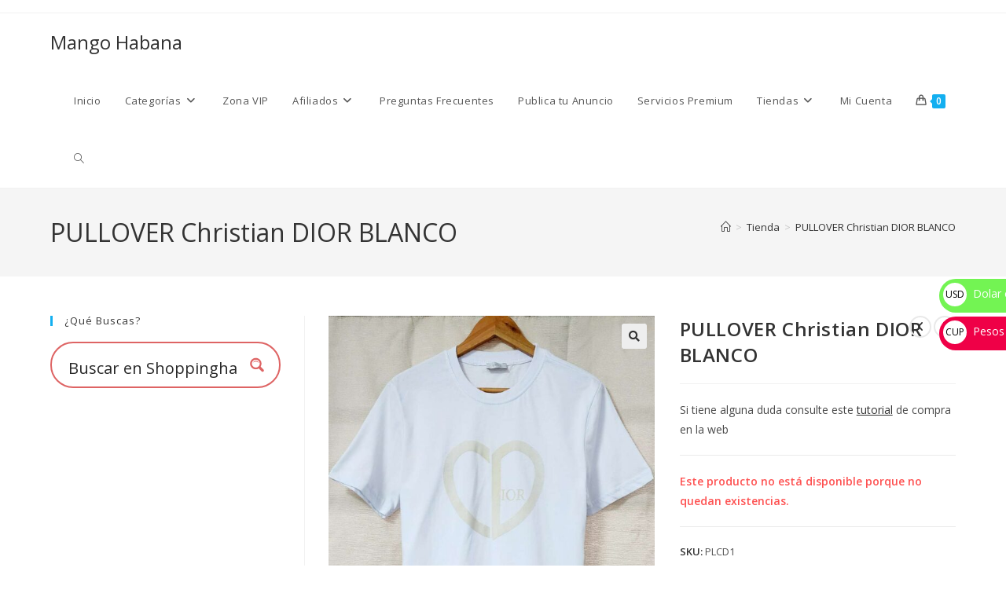

--- FILE ---
content_type: text/html; charset=UTF-8
request_url: https://shoppinghavana.com/shop/ropa-calzado-y-accesorios/hombre/pullover-de-hombre/pullover-cristian-dior-blanco/
body_size: 60649
content:


<!DOCTYPE html><html class="html" lang="es"><head><meta charset="UTF-8"><link rel="profile" href="https://gmpg.org/xfn/11"> <script src="[data-uri]" defer></script> <noscript><img height="1" width="1" style="display:none"
src="https://www.facebook.com/tr?id=1045278820318661&ev=PageView&noscript=1"
/></noscript><meta name='robots' content='index, follow, max-image-preview:large, max-snippet:-1, max-video-preview:-1' /><style>img:is([sizes="auto" i], [sizes^="auto," i]) { contain-intrinsic-size: 3000px 1500px }</style><meta name="viewport" content="width=device-width, initial-scale=1"><title>PULLOVER Christian DIOR BLANCO | MANGO HABANA - Mango Habana</title><meta name="description" content="Mango Habana la mejor tienda online en Cuba. Pullover , camisetas, playeras, sudaderas, camisas enguatadas abrigos. Telef +53 53324012" /><link rel="canonical" href="https://shoppinghavana.com/shop/ropa-calzado-y-accesorios/hombre/pullover-de-hombre/pullover-cristian-dior-blanco/" /><meta property="og:locale" content="es_ES" /><meta property="og:type" content="article" /><meta property="og:title" content="PULLOVER Christian DIOR BLANCO | MANGO HABANA - Mango Habana" /><meta property="og:description" content="Mango Habana la mejor tienda online en Cuba. Pullover , camisetas, playeras, sudaderas, camisas enguatadas abrigos. Telef +53 53324012" /><meta property="og:url" content="https://shoppinghavana.com/shop/ropa-calzado-y-accesorios/hombre/pullover-de-hombre/pullover-cristian-dior-blanco/" /><meta property="og:site_name" content="Mango Habana" /><meta property="article:modified_time" content="2024-11-01T19:42:47+00:00" /><meta property="og:image" content="https://shoppinghavana.com/wp-content/uploads/2023/12/PULLOVER-CRISTIAN-DIOR-BLANCO-PLCD1.jpg" /><meta property="og:image:width" content="1037" /><meta property="og:image:height" content="1322" /><meta property="og:image:type" content="image/jpeg" /><meta name="twitter:card" content="summary_large_image" /><meta name="twitter:label1" content="Tiempo de lectura" /><meta name="twitter:data1" content="1 minuto" /> <script type="application/ld+json" class="yoast-schema-graph">{"@context":"https://schema.org","@graph":[{"@type":"WebPage","@id":"https://shoppinghavana.com/shop/ropa-calzado-y-accesorios/hombre/pullover-de-hombre/pullover-cristian-dior-blanco/","url":"https://shoppinghavana.com/shop/ropa-calzado-y-accesorios/hombre/pullover-de-hombre/pullover-cristian-dior-blanco/","name":"PULLOVER Christian DIOR BLANCO | MANGO HABANA - Mango Habana","isPartOf":{"@id":"https://shoppinghavana.com/#website"},"primaryImageOfPage":{"@id":"https://shoppinghavana.com/shop/ropa-calzado-y-accesorios/hombre/pullover-de-hombre/pullover-cristian-dior-blanco/#primaryimage"},"image":{"@id":"https://shoppinghavana.com/shop/ropa-calzado-y-accesorios/hombre/pullover-de-hombre/pullover-cristian-dior-blanco/#primaryimage"},"thumbnailUrl":"https://shoppinghavana.com/wp-content/uploads/2023/12/PULLOVER-CRISTIAN-DIOR-BLANCO-PLCD1.jpg","datePublished":"2023-12-11T04:50:07+00:00","dateModified":"2024-11-01T19:42:47+00:00","description":"Mango Habana la mejor tienda online en Cuba. Pullover , camisetas, playeras, sudaderas, camisas enguatadas abrigos. Telef +53 53324012","breadcrumb":{"@id":"https://shoppinghavana.com/shop/ropa-calzado-y-accesorios/hombre/pullover-de-hombre/pullover-cristian-dior-blanco/#breadcrumb"},"inLanguage":"es","potentialAction":[{"@type":"ReadAction","target":["https://shoppinghavana.com/shop/ropa-calzado-y-accesorios/hombre/pullover-de-hombre/pullover-cristian-dior-blanco/"]}]},{"@type":"ImageObject","inLanguage":"es","@id":"https://shoppinghavana.com/shop/ropa-calzado-y-accesorios/hombre/pullover-de-hombre/pullover-cristian-dior-blanco/#primaryimage","url":"https://shoppinghavana.com/wp-content/uploads/2023/12/PULLOVER-CRISTIAN-DIOR-BLANCO-PLCD1.jpg","contentUrl":"https://shoppinghavana.com/wp-content/uploads/2023/12/PULLOVER-CRISTIAN-DIOR-BLANCO-PLCD1.jpg","width":1037,"height":1322,"caption":"PULLOVER CRISTIAN DIOR BLANCO PLCD1"},{"@type":"BreadcrumbList","@id":"https://shoppinghavana.com/shop/ropa-calzado-y-accesorios/hombre/pullover-de-hombre/pullover-cristian-dior-blanco/#breadcrumb","itemListElement":[{"@type":"ListItem","position":1,"name":"Portada","item":"https://shoppinghavana.com/"},{"@type":"ListItem","position":2,"name":"Tienda","item":"https://shoppinghavana.com/tienda/"},{"@type":"ListItem","position":3,"name":"PULLOVER Christian DIOR BLANCO"}]},{"@type":"WebSite","@id":"https://shoppinghavana.com/#website","url":"https://shoppinghavana.com/","name":"Mango Habana","description":"Venta de Ropa de mujer y hombre en la Habana","potentialAction":[{"@type":"SearchAction","target":{"@type":"EntryPoint","urlTemplate":"https://shoppinghavana.com/?s={search_term_string}"},"query-input":{"@type":"PropertyValueSpecification","valueRequired":true,"valueName":"search_term_string"}}],"inLanguage":"es"}]}</script> <link rel="alternate" type="application/rss+xml" title="Mango Habana &raquo; Feed" href="https://shoppinghavana.com/feed/" /><link rel="alternate" type="application/rss+xml" title="Mango Habana &raquo; Feed de los comentarios" href="https://shoppinghavana.com/comments/feed/" /><link rel="alternate" type="application/rss+xml" title="Mango Habana &raquo; Comentario PULLOVER Christian DIOR BLANCO del feed" href="https://shoppinghavana.com/shop/ropa-calzado-y-accesorios/hombre/pullover-de-hombre/pullover-cristian-dior-blanco/feed/" /> <script src="[data-uri]" defer></script> <link data-optimized="2" rel="stylesheet" href="https://shoppinghavana.com/wp-content/litespeed/css/8502ebc0af19f7304b21fdb5f74d26b9.css?ver=8b80d" /><style id='wp-emoji-styles-inline-css'>img.wp-smiley, img.emoji {
		display: inline !important;
		border: none !important;
		box-shadow: none !important;
		height: 1em !important;
		width: 1em !important;
		margin: 0 0.07em !important;
		vertical-align: -0.1em !important;
		background: none !important;
		padding: 0 !important;
	}</style><style id='wp-block-library-theme-inline-css'>.wp-block-audio :where(figcaption){color:#555;font-size:13px;text-align:center}.is-dark-theme .wp-block-audio :where(figcaption){color:#ffffffa6}.wp-block-audio{margin:0 0 1em}.wp-block-code{border:1px solid #ccc;border-radius:4px;font-family:Menlo,Consolas,monaco,monospace;padding:.8em 1em}.wp-block-embed :where(figcaption){color:#555;font-size:13px;text-align:center}.is-dark-theme .wp-block-embed :where(figcaption){color:#ffffffa6}.wp-block-embed{margin:0 0 1em}.blocks-gallery-caption{color:#555;font-size:13px;text-align:center}.is-dark-theme .blocks-gallery-caption{color:#ffffffa6}:root :where(.wp-block-image figcaption){color:#555;font-size:13px;text-align:center}.is-dark-theme :root :where(.wp-block-image figcaption){color:#ffffffa6}.wp-block-image{margin:0 0 1em}.wp-block-pullquote{border-bottom:4px solid;border-top:4px solid;color:currentColor;margin-bottom:1.75em}.wp-block-pullquote cite,.wp-block-pullquote footer,.wp-block-pullquote__citation{color:currentColor;font-size:.8125em;font-style:normal;text-transform:uppercase}.wp-block-quote{border-left:.25em solid;margin:0 0 1.75em;padding-left:1em}.wp-block-quote cite,.wp-block-quote footer{color:currentColor;font-size:.8125em;font-style:normal;position:relative}.wp-block-quote:where(.has-text-align-right){border-left:none;border-right:.25em solid;padding-left:0;padding-right:1em}.wp-block-quote:where(.has-text-align-center){border:none;padding-left:0}.wp-block-quote.is-large,.wp-block-quote.is-style-large,.wp-block-quote:where(.is-style-plain){border:none}.wp-block-search .wp-block-search__label{font-weight:700}.wp-block-search__button{border:1px solid #ccc;padding:.375em .625em}:where(.wp-block-group.has-background){padding:1.25em 2.375em}.wp-block-separator.has-css-opacity{opacity:.4}.wp-block-separator{border:none;border-bottom:2px solid;margin-left:auto;margin-right:auto}.wp-block-separator.has-alpha-channel-opacity{opacity:1}.wp-block-separator:not(.is-style-wide):not(.is-style-dots){width:100px}.wp-block-separator.has-background:not(.is-style-dots){border-bottom:none;height:1px}.wp-block-separator.has-background:not(.is-style-wide):not(.is-style-dots){height:2px}.wp-block-table{margin:0 0 1em}.wp-block-table td,.wp-block-table th{word-break:normal}.wp-block-table :where(figcaption){color:#555;font-size:13px;text-align:center}.is-dark-theme .wp-block-table :where(figcaption){color:#ffffffa6}.wp-block-video :where(figcaption){color:#555;font-size:13px;text-align:center}.is-dark-theme .wp-block-video :where(figcaption){color:#ffffffa6}.wp-block-video{margin:0 0 1em}:root :where(.wp-block-template-part.has-background){margin-bottom:0;margin-top:0;padding:1.25em 2.375em}</style><style id='classic-theme-styles-inline-css'>/*! This file is auto-generated */
.wp-block-button__link{color:#fff;background-color:#32373c;border-radius:9999px;box-shadow:none;text-decoration:none;padding:calc(.667em + 2px) calc(1.333em + 2px);font-size:1.125em}.wp-block-file__button{background:#32373c;color:#fff;text-decoration:none}</style><style id='global-styles-inline-css'>:root{--wp--preset--aspect-ratio--square: 1;--wp--preset--aspect-ratio--4-3: 4/3;--wp--preset--aspect-ratio--3-4: 3/4;--wp--preset--aspect-ratio--3-2: 3/2;--wp--preset--aspect-ratio--2-3: 2/3;--wp--preset--aspect-ratio--16-9: 16/9;--wp--preset--aspect-ratio--9-16: 9/16;--wp--preset--color--black: #000000;--wp--preset--color--cyan-bluish-gray: #abb8c3;--wp--preset--color--white: #ffffff;--wp--preset--color--pale-pink: #f78da7;--wp--preset--color--vivid-red: #cf2e2e;--wp--preset--color--luminous-vivid-orange: #ff6900;--wp--preset--color--luminous-vivid-amber: #fcb900;--wp--preset--color--light-green-cyan: #7bdcb5;--wp--preset--color--vivid-green-cyan: #00d084;--wp--preset--color--pale-cyan-blue: #8ed1fc;--wp--preset--color--vivid-cyan-blue: #0693e3;--wp--preset--color--vivid-purple: #9b51e0;--wp--preset--gradient--vivid-cyan-blue-to-vivid-purple: linear-gradient(135deg,rgba(6,147,227,1) 0%,rgb(155,81,224) 100%);--wp--preset--gradient--light-green-cyan-to-vivid-green-cyan: linear-gradient(135deg,rgb(122,220,180) 0%,rgb(0,208,130) 100%);--wp--preset--gradient--luminous-vivid-amber-to-luminous-vivid-orange: linear-gradient(135deg,rgba(252,185,0,1) 0%,rgba(255,105,0,1) 100%);--wp--preset--gradient--luminous-vivid-orange-to-vivid-red: linear-gradient(135deg,rgba(255,105,0,1) 0%,rgb(207,46,46) 100%);--wp--preset--gradient--very-light-gray-to-cyan-bluish-gray: linear-gradient(135deg,rgb(238,238,238) 0%,rgb(169,184,195) 100%);--wp--preset--gradient--cool-to-warm-spectrum: linear-gradient(135deg,rgb(74,234,220) 0%,rgb(151,120,209) 20%,rgb(207,42,186) 40%,rgb(238,44,130) 60%,rgb(251,105,98) 80%,rgb(254,248,76) 100%);--wp--preset--gradient--blush-light-purple: linear-gradient(135deg,rgb(255,206,236) 0%,rgb(152,150,240) 100%);--wp--preset--gradient--blush-bordeaux: linear-gradient(135deg,rgb(254,205,165) 0%,rgb(254,45,45) 50%,rgb(107,0,62) 100%);--wp--preset--gradient--luminous-dusk: linear-gradient(135deg,rgb(255,203,112) 0%,rgb(199,81,192) 50%,rgb(65,88,208) 100%);--wp--preset--gradient--pale-ocean: linear-gradient(135deg,rgb(255,245,203) 0%,rgb(182,227,212) 50%,rgb(51,167,181) 100%);--wp--preset--gradient--electric-grass: linear-gradient(135deg,rgb(202,248,128) 0%,rgb(113,206,126) 100%);--wp--preset--gradient--midnight: linear-gradient(135deg,rgb(2,3,129) 0%,rgb(40,116,252) 100%);--wp--preset--font-size--small: 13px;--wp--preset--font-size--medium: 20px;--wp--preset--font-size--large: 36px;--wp--preset--font-size--x-large: 42px;--wp--preset--spacing--20: 0.44rem;--wp--preset--spacing--30: 0.67rem;--wp--preset--spacing--40: 1rem;--wp--preset--spacing--50: 1.5rem;--wp--preset--spacing--60: 2.25rem;--wp--preset--spacing--70: 3.38rem;--wp--preset--spacing--80: 5.06rem;--wp--preset--shadow--natural: 6px 6px 9px rgba(0, 0, 0, 0.2);--wp--preset--shadow--deep: 12px 12px 50px rgba(0, 0, 0, 0.4);--wp--preset--shadow--sharp: 6px 6px 0px rgba(0, 0, 0, 0.2);--wp--preset--shadow--outlined: 6px 6px 0px -3px rgba(255, 255, 255, 1), 6px 6px rgba(0, 0, 0, 1);--wp--preset--shadow--crisp: 6px 6px 0px rgba(0, 0, 0, 1);}:where(.is-layout-flex){gap: 0.5em;}:where(.is-layout-grid){gap: 0.5em;}body .is-layout-flex{display: flex;}.is-layout-flex{flex-wrap: wrap;align-items: center;}.is-layout-flex > :is(*, div){margin: 0;}body .is-layout-grid{display: grid;}.is-layout-grid > :is(*, div){margin: 0;}:where(.wp-block-columns.is-layout-flex){gap: 2em;}:where(.wp-block-columns.is-layout-grid){gap: 2em;}:where(.wp-block-post-template.is-layout-flex){gap: 1.25em;}:where(.wp-block-post-template.is-layout-grid){gap: 1.25em;}.has-black-color{color: var(--wp--preset--color--black) !important;}.has-cyan-bluish-gray-color{color: var(--wp--preset--color--cyan-bluish-gray) !important;}.has-white-color{color: var(--wp--preset--color--white) !important;}.has-pale-pink-color{color: var(--wp--preset--color--pale-pink) !important;}.has-vivid-red-color{color: var(--wp--preset--color--vivid-red) !important;}.has-luminous-vivid-orange-color{color: var(--wp--preset--color--luminous-vivid-orange) !important;}.has-luminous-vivid-amber-color{color: var(--wp--preset--color--luminous-vivid-amber) !important;}.has-light-green-cyan-color{color: var(--wp--preset--color--light-green-cyan) !important;}.has-vivid-green-cyan-color{color: var(--wp--preset--color--vivid-green-cyan) !important;}.has-pale-cyan-blue-color{color: var(--wp--preset--color--pale-cyan-blue) !important;}.has-vivid-cyan-blue-color{color: var(--wp--preset--color--vivid-cyan-blue) !important;}.has-vivid-purple-color{color: var(--wp--preset--color--vivid-purple) !important;}.has-black-background-color{background-color: var(--wp--preset--color--black) !important;}.has-cyan-bluish-gray-background-color{background-color: var(--wp--preset--color--cyan-bluish-gray) !important;}.has-white-background-color{background-color: var(--wp--preset--color--white) !important;}.has-pale-pink-background-color{background-color: var(--wp--preset--color--pale-pink) !important;}.has-vivid-red-background-color{background-color: var(--wp--preset--color--vivid-red) !important;}.has-luminous-vivid-orange-background-color{background-color: var(--wp--preset--color--luminous-vivid-orange) !important;}.has-luminous-vivid-amber-background-color{background-color: var(--wp--preset--color--luminous-vivid-amber) !important;}.has-light-green-cyan-background-color{background-color: var(--wp--preset--color--light-green-cyan) !important;}.has-vivid-green-cyan-background-color{background-color: var(--wp--preset--color--vivid-green-cyan) !important;}.has-pale-cyan-blue-background-color{background-color: var(--wp--preset--color--pale-cyan-blue) !important;}.has-vivid-cyan-blue-background-color{background-color: var(--wp--preset--color--vivid-cyan-blue) !important;}.has-vivid-purple-background-color{background-color: var(--wp--preset--color--vivid-purple) !important;}.has-black-border-color{border-color: var(--wp--preset--color--black) !important;}.has-cyan-bluish-gray-border-color{border-color: var(--wp--preset--color--cyan-bluish-gray) !important;}.has-white-border-color{border-color: var(--wp--preset--color--white) !important;}.has-pale-pink-border-color{border-color: var(--wp--preset--color--pale-pink) !important;}.has-vivid-red-border-color{border-color: var(--wp--preset--color--vivid-red) !important;}.has-luminous-vivid-orange-border-color{border-color: var(--wp--preset--color--luminous-vivid-orange) !important;}.has-luminous-vivid-amber-border-color{border-color: var(--wp--preset--color--luminous-vivid-amber) !important;}.has-light-green-cyan-border-color{border-color: var(--wp--preset--color--light-green-cyan) !important;}.has-vivid-green-cyan-border-color{border-color: var(--wp--preset--color--vivid-green-cyan) !important;}.has-pale-cyan-blue-border-color{border-color: var(--wp--preset--color--pale-cyan-blue) !important;}.has-vivid-cyan-blue-border-color{border-color: var(--wp--preset--color--vivid-cyan-blue) !important;}.has-vivid-purple-border-color{border-color: var(--wp--preset--color--vivid-purple) !important;}.has-vivid-cyan-blue-to-vivid-purple-gradient-background{background: var(--wp--preset--gradient--vivid-cyan-blue-to-vivid-purple) !important;}.has-light-green-cyan-to-vivid-green-cyan-gradient-background{background: var(--wp--preset--gradient--light-green-cyan-to-vivid-green-cyan) !important;}.has-luminous-vivid-amber-to-luminous-vivid-orange-gradient-background{background: var(--wp--preset--gradient--luminous-vivid-amber-to-luminous-vivid-orange) !important;}.has-luminous-vivid-orange-to-vivid-red-gradient-background{background: var(--wp--preset--gradient--luminous-vivid-orange-to-vivid-red) !important;}.has-very-light-gray-to-cyan-bluish-gray-gradient-background{background: var(--wp--preset--gradient--very-light-gray-to-cyan-bluish-gray) !important;}.has-cool-to-warm-spectrum-gradient-background{background: var(--wp--preset--gradient--cool-to-warm-spectrum) !important;}.has-blush-light-purple-gradient-background{background: var(--wp--preset--gradient--blush-light-purple) !important;}.has-blush-bordeaux-gradient-background{background: var(--wp--preset--gradient--blush-bordeaux) !important;}.has-luminous-dusk-gradient-background{background: var(--wp--preset--gradient--luminous-dusk) !important;}.has-pale-ocean-gradient-background{background: var(--wp--preset--gradient--pale-ocean) !important;}.has-electric-grass-gradient-background{background: var(--wp--preset--gradient--electric-grass) !important;}.has-midnight-gradient-background{background: var(--wp--preset--gradient--midnight) !important;}.has-small-font-size{font-size: var(--wp--preset--font-size--small) !important;}.has-medium-font-size{font-size: var(--wp--preset--font-size--medium) !important;}.has-large-font-size{font-size: var(--wp--preset--font-size--large) !important;}.has-x-large-font-size{font-size: var(--wp--preset--font-size--x-large) !important;}
:where(.wp-block-post-template.is-layout-flex){gap: 1.25em;}:where(.wp-block-post-template.is-layout-grid){gap: 1.25em;}
:where(.wp-block-columns.is-layout-flex){gap: 2em;}:where(.wp-block-columns.is-layout-grid){gap: 2em;}
:root :where(.wp-block-pullquote){font-size: 1.5em;line-height: 1.6;}</style><style id='woocommerce-inline-inline-css'>.woocommerce form .form-row .required { visibility: visible; }</style><style id='woo-variation-swatches-inline-css'>:root {
--wvs-tick:url("data:image/svg+xml;utf8,%3Csvg filter='drop-shadow(0px 0px 2px rgb(0 0 0 / .8))' xmlns='http://www.w3.org/2000/svg'  viewBox='0 0 30 30'%3E%3Cpath fill='none' stroke='%23ffffff' stroke-linecap='round' stroke-linejoin='round' stroke-width='4' d='M4 16L11 23 27 7'/%3E%3C/svg%3E");

--wvs-cross:url("data:image/svg+xml;utf8,%3Csvg filter='drop-shadow(0px 0px 5px rgb(255 255 255 / .6))' xmlns='http://www.w3.org/2000/svg' width='72px' height='72px' viewBox='0 0 24 24'%3E%3Cpath fill='none' stroke='%23ff0000' stroke-linecap='round' stroke-width='0.6' d='M5 5L19 19M19 5L5 19'/%3E%3C/svg%3E");
--wvs-single-product-item-width:30px;
--wvs-single-product-item-height:30px;
--wvs-single-product-item-font-size:16px}</style><style id='oceanwp-style-inline-css'>div.wpforms-container-full .wpforms-form input[type=submit]:hover,
			div.wpforms-container-full .wpforms-form input[type=submit]:focus,
			div.wpforms-container-full .wpforms-form input[type=submit]:active,
			div.wpforms-container-full .wpforms-form button[type=submit]:hover,
			div.wpforms-container-full .wpforms-form button[type=submit]:focus,
			div.wpforms-container-full .wpforms-form button[type=submit]:active,
			div.wpforms-container-full .wpforms-form .wpforms-page-button:hover,
			div.wpforms-container-full .wpforms-form .wpforms-page-button:active,
			div.wpforms-container-full .wpforms-form .wpforms-page-button:focus {
				border: none;
			}</style> <script type="text/template" id="tmpl-variation-template"><div class="woocommerce-variation-description">{{{ data.variation.variation_description }}}</div>
	<div class="woocommerce-variation-price">{{{ data.variation.price_html }}}</div>
	<div class="woocommerce-variation-availability">{{{ data.variation.availability_html }}}</div></script> <script type="text/template" id="tmpl-unavailable-variation-template"><p role="alert">Lo siento, este producto no está disponible. Por favor, elige otra combinación.</p></script> <script src="https://shoppinghavana.com/wp-includes/js/jquery/jquery.min.js?ver=3.7.1" id="jquery-core-js"></script> <script id="uap-public-functions-js-extra" src="[data-uri]" defer></script> <script id="wc-add-to-cart-js-extra" src="[data-uri]" defer></script> <script id="wc-single-product-js-extra" src="[data-uri]" defer></script> <script id="woocommerce-js-extra" src="[data-uri]" defer></script> <script id="wp-util-js-extra" src="[data-uri]" defer></script> <script id="wc-add-to-cart-variation-js-extra" src="[data-uri]" defer></script> <script id="wc-cart-fragments-js-extra" src="[data-uri]" defer></script> <link rel="https://api.w.org/" href="https://shoppinghavana.com/wp-json/" /><link rel="alternate" title="JSON" type="application/json" href="https://shoppinghavana.com/wp-json/wp/v2/product/22950" /><link rel="EditURI" type="application/rsd+xml" title="RSD" href="https://shoppinghavana.com/xmlrpc.php?rsd" /><meta name="generator" content="WordPress 6.8.3" /><meta name="generator" content="WooCommerce 10.1.1" /><link rel='shortlink' href='https://shoppinghavana.com/?p=22950' /><link rel="alternate" title="oEmbed (JSON)" type="application/json+oembed" href="https://shoppinghavana.com/wp-json/oembed/1.0/embed?url=https%3A%2F%2Fshoppinghavana.com%2Fshop%2Fropa-calzado-y-accesorios%2Fhombre%2Fpullover-de-hombre%2Fpullover-cristian-dior-blanco%2F" /><link rel="alternate" title="oEmbed (XML)" type="text/xml+oembed" href="https://shoppinghavana.com/wp-json/oembed/1.0/embed?url=https%3A%2F%2Fshoppinghavana.com%2Fshop%2Fropa-calzado-y-accesorios%2Fhombre%2Fpullover-de-hombre%2Fpullover-cristian-dior-blanco%2F&#038;format=xml" /><meta name='uap-token' content='d180b9b76f'><meta name="google-site-verification" content="FT-A1kzn-SJx3RBCcEi10WpdWug7E6XRCopp3OVo_wk" />
<noscript><style>.woocommerce-product-gallery{ opacity: 1 !important; }</style></noscript><link href='//fonts.googleapis.com/css?family=Lato:300|Lato:400|Lato:700' rel='stylesheet' type='text/css'><link href='//fonts.googleapis.com/css?family=Open+Sans:300|Open+Sans:400|Open+Sans:700' rel='stylesheet' type='text/css'><meta name="generator" content="Elementor 3.26.4; features: additional_custom_breakpoints; settings: css_print_method-external, google_font-enabled, font_display-auto"><link rel="preconnect" href="//code.tidio.co"><style>.e-con.e-parent:nth-of-type(n+4):not(.e-lazyloaded):not(.e-no-lazyload),
				.e-con.e-parent:nth-of-type(n+4):not(.e-lazyloaded):not(.e-no-lazyload) * {
					background-image: none !important;
				}
				@media screen and (max-height: 1024px) {
					.e-con.e-parent:nth-of-type(n+3):not(.e-lazyloaded):not(.e-no-lazyload),
					.e-con.e-parent:nth-of-type(n+3):not(.e-lazyloaded):not(.e-no-lazyload) * {
						background-image: none !important;
					}
				}
				@media screen and (max-height: 640px) {
					.e-con.e-parent:nth-of-type(n+2):not(.e-lazyloaded):not(.e-no-lazyload),
					.e-con.e-parent:nth-of-type(n+2):not(.e-lazyloaded):not(.e-no-lazyload) * {
						background-image: none !important;
					}
				}</style><style type="text/css">@font-face {
                    font-family: 'asppsicons2';
                    src: url('https://shoppinghavana.com/wp-content/plugins/ajax-search-pro/css/fonts/icons/icons2.eot');
                    src: url('https://shoppinghavana.com/wp-content/plugins/ajax-search-pro/css/fonts/icons/icons2.eot?#iefix') format('embedded-opentype'),
                    url('https://shoppinghavana.com/wp-content/plugins/ajax-search-pro/css/fonts/icons/icons2.woff2') format('woff2'),
                    url('https://shoppinghavana.com/wp-content/plugins/ajax-search-pro/css/fonts/icons/icons2.woff') format('woff'),
                    url('https://shoppinghavana.com/wp-content/plugins/ajax-search-pro/css/fonts/icons/icons2.ttf') format('truetype'),
                    url('https://shoppinghavana.com/wp-content/plugins/ajax-search-pro/css/fonts/icons/icons2.svg#icons') format('svg');
                    font-weight: normal;
                    font-style: normal;
                }
                
div[id*='ajaxsearchpro1_'] div.asp_loader,
div[id*='ajaxsearchpro1_'] div.asp_loader * {
    /* display: none; */
    box-sizing: border-box !important;
    margin: 0;
    padding: 0;
    /* vertical-align: middle !important; */
    box-shadow: none;
}

div[id*='ajaxsearchpro1_'] div.asp_loader {
    box-sizing: border-box;
    display: flex;
    flex: 0 1 auto;
    flex-direction: column;
    flex-grow: 0;
    flex-shrink: 0;
    flex-basis:28px;
    max-width: 100%;
    max-height: 100%;
    align-items: center;
    justify-content: center;
}

div[id*='ajaxsearchpro1_'] div.asp_loader-inner {
    width: 100%;
    margin: 0 auto;
    text-align: center;
    /* vertical-align: text-top; */
    height: 100%;
}
 
@-webkit-keyframes cube-transition {
    25% {
        -webkit-transform: translateX(50px) scale(0.5) rotate(-90deg);
        transform: translateX(50px) scale(0.5) rotate(-90deg); }

    50% {
        -webkit-transform: translate(50px, 50px) rotate(-180deg);
        transform: translate(50px, 50px) rotate(-180deg); }

    75% {
        -webkit-transform: translateY(50px) scale(0.5) rotate(-270deg);
        transform: translateY(50px) scale(0.5) rotate(-270deg); }

    100% {
        -webkit-transform: rotate(-360deg);
        transform: rotate(-360deg); } }

@keyframes cube-transition {
    25% {
        -webkit-transform: translateX(175%) scale(0.5) rotate(-90deg);
        transform: translateX(175%) scale(0.5) rotate(-90deg); }

    50% {
        -webkit-transform: translate(150%, 150%) rotate(-180deg);
        transform: translate(150%, 150%) rotate(-180deg); }

    75% {
        -webkit-transform: translateY(175%) scale(0.5) rotate(-270deg);
        transform: translateY(175%) scale(0.5) rotate(-270deg); }

    100% {
        -webkit-transform: rotate(-360deg);
        transform: rotate(-360deg); } }

div[id*='ajaxsearchpro1_'] div.asp_cube-transition {
    position: relative;
    width: 100%;
    height: 100%;}
div[id*='ajaxsearchpro1_'] div.asp_cube-transition > div {
    -webkit-animation-fill-mode: both;
    animation-fill-mode: both;
    width: 40%;
    height: 40%;
    position: absolute;
    top: 0;
    left: 0;
    background-color: rgb(222, 100, 100);
    -webkit-animation: cube-transition 1.6s 0s infinite ease-in-out;
    animation: cube-transition 1.6s 0s infinite ease-in-out; }
div[id*='ajaxsearchpro1_'] div.asp_cube-transition > div:last-child {
    -webkit-animation-delay: -0.8s;
    animation-delay: -0.8s; }

div[id*='ajaxsearchprores1_'] .asp_res_loader div.asp_loader,
div[id*='ajaxsearchprores1_'] .asp_res_loader div.asp_loader * {
    /* display: none; */
    box-sizing: border-box !important;
    margin: 0;
    padding: 0;
    /* vertical-align: middle !important; */
    box-shadow: none;
}

div[id*='ajaxsearchprores1_'] .asp_res_loader div.asp_loader {
    box-sizing: border-box;
    display: flex;
    flex: 0 1 auto;
    flex-direction: column;
    flex-grow: 0;
    flex-shrink: 0;
    flex-basis:28px;
    max-width: 100%;
    max-height: 100%;
    align-items: center;
    justify-content: center;
}

div[id*='ajaxsearchprores1_'] .asp_res_loader div.asp_loader-inner {
    width: 100%;
    margin: 0 auto;
    text-align: center;
    /* vertical-align: text-top; */
    height: 100%;
}
 
@-webkit-keyframes cube-transition {
    25% {
        -webkit-transform: translateX(50px) scale(0.5) rotate(-90deg);
        transform: translateX(50px) scale(0.5) rotate(-90deg); }

    50% {
        -webkit-transform: translate(50px, 50px) rotate(-180deg);
        transform: translate(50px, 50px) rotate(-180deg); }

    75% {
        -webkit-transform: translateY(50px) scale(0.5) rotate(-270deg);
        transform: translateY(50px) scale(0.5) rotate(-270deg); }

    100% {
        -webkit-transform: rotate(-360deg);
        transform: rotate(-360deg); } }

@keyframes cube-transition {
    25% {
        -webkit-transform: translateX(175%) scale(0.5) rotate(-90deg);
        transform: translateX(175%) scale(0.5) rotate(-90deg); }

    50% {
        -webkit-transform: translate(150%, 150%) rotate(-180deg);
        transform: translate(150%, 150%) rotate(-180deg); }

    75% {
        -webkit-transform: translateY(175%) scale(0.5) rotate(-270deg);
        transform: translateY(175%) scale(0.5) rotate(-270deg); }

    100% {
        -webkit-transform: rotate(-360deg);
        transform: rotate(-360deg); } }

div[id*='ajaxsearchprores1_'] .asp_res_loader div.asp_cube-transition {
    position: relative;
    width: 100%;
    height: 100%;}
div[id*='ajaxsearchprores1_'] .asp_res_loader div.asp_cube-transition > div {
    -webkit-animation-fill-mode: both;
    animation-fill-mode: both;
    width: 40%;
    height: 40%;
    position: absolute;
    top: 0;
    left: 0;
    background-color: rgb(222, 100, 100);
    -webkit-animation: cube-transition 1.6s 0s infinite ease-in-out;
    animation: cube-transition 1.6s 0s infinite ease-in-out; }
div[id*='ajaxsearchprores1_'] .asp_res_loader div.asp_cube-transition > div:last-child {
    -webkit-animation-delay: -0.8s;
    animation-delay: -0.8s; }

#ajaxsearchpro1_1 div.asp_loader, #ajaxsearchpro1_2 div.asp_loader,
#ajaxsearchpro1_1 div.asp_loader *, #ajaxsearchpro1_2 div.asp_loader * {
    /* display: none; */
    box-sizing: border-box !important;
    margin: 0;
    padding: 0;
    /* vertical-align: middle !important; */
    box-shadow: none;
}

#ajaxsearchpro1_1 div.asp_loader, #ajaxsearchpro1_2 div.asp_loader {
    box-sizing: border-box;
    display: flex;
    flex: 0 1 auto;
    flex-direction: column;
    flex-grow: 0;
    flex-shrink: 0;
    flex-basis:28px;
    max-width: 100%;
    max-height: 100%;
    align-items: center;
    justify-content: center;
}

#ajaxsearchpro1_1 div.asp_loader-inner, #ajaxsearchpro1_2 div.asp_loader-inner {
    width: 100%;
    margin: 0 auto;
    text-align: center;
    /* vertical-align: text-top; */
    height: 100%;
}
 
@-webkit-keyframes cube-transition {
    25% {
        -webkit-transform: translateX(50px) scale(0.5) rotate(-90deg);
        transform: translateX(50px) scale(0.5) rotate(-90deg); }

    50% {
        -webkit-transform: translate(50px, 50px) rotate(-180deg);
        transform: translate(50px, 50px) rotate(-180deg); }

    75% {
        -webkit-transform: translateY(50px) scale(0.5) rotate(-270deg);
        transform: translateY(50px) scale(0.5) rotate(-270deg); }

    100% {
        -webkit-transform: rotate(-360deg);
        transform: rotate(-360deg); } }

@keyframes cube-transition {
    25% {
        -webkit-transform: translateX(175%) scale(0.5) rotate(-90deg);
        transform: translateX(175%) scale(0.5) rotate(-90deg); }

    50% {
        -webkit-transform: translate(150%, 150%) rotate(-180deg);
        transform: translate(150%, 150%) rotate(-180deg); }

    75% {
        -webkit-transform: translateY(175%) scale(0.5) rotate(-270deg);
        transform: translateY(175%) scale(0.5) rotate(-270deg); }

    100% {
        -webkit-transform: rotate(-360deg);
        transform: rotate(-360deg); } }

#ajaxsearchpro1_1 div.asp_cube-transition, #ajaxsearchpro1_2 div.asp_cube-transition {
    position: relative;
    width: 100%;
    height: 100%;}
#ajaxsearchpro1_1 div.asp_cube-transition > div, #ajaxsearchpro1_2 div.asp_cube-transition > div {
    -webkit-animation-fill-mode: both;
    animation-fill-mode: both;
    width: 40%;
    height: 40%;
    position: absolute;
    top: 0;
    left: 0;
    background-color: rgb(222, 100, 100);
    -webkit-animation: cube-transition 1.6s 0s infinite ease-in-out;
    animation: cube-transition 1.6s 0s infinite ease-in-out; }
#ajaxsearchpro1_1 div.asp_cube-transition > div:last-child, #ajaxsearchpro1_2 div.asp_cube-transition > div:last-child {
    -webkit-animation-delay: -0.8s;
    animation-delay: -0.8s; }

@-webkit-keyframes asp_an_fadeInDown {
    0% {
        opacity: 0;
        -webkit-transform: translateY(-20px);
    }

    100% {
        opacity: 1;
        -webkit-transform: translateY(0);
    }
}

@keyframes asp_an_fadeInDown {
    0% {
        opacity: 0;
        transform: translateY(-20px);
    }

    100% {
        opacity: 1;
        transform: translateY(0);
    }
}

.asp_an_fadeInDown {
    -webkit-animation-name:  asp_an_fadeInDown;
    animation-name:  asp_an_fadeInDown;
}
 

div.asp_r.asp_r_1,
div.asp_r.asp_r_1 *,
div.asp_m.asp_m_1,
div.asp_m.asp_m_1 *,
div.asp_s.asp_s_1,
div.asp_s.asp_s_1 * {
    -webkit-box-sizing: content-box; /* Safari/Chrome, other WebKit */
    -moz-box-sizing: content-box; /* Firefox, other Gecko */
    -ms-box-sizing: content-box;
    -o-box-sizing: content-box;
    box-sizing: content-box;
    border: 0;
    border-radius: 0;
    text-transform: none;
    text-shadow: none;
    box-shadow: none;
    text-decoration: none;
    text-align: left;
    letter-spacing: normal;
}

div.asp_r.asp_r_1,
div.asp_m.asp_m_1,
div.asp_s.asp_s_1 {
    -webkit-box-sizing: border-box;
    -moz-box-sizing: border-box;
    -ms-box-sizing: border-box;
    -o-box-sizing: border-box;
    box-sizing: border-box;
}

/* Margin and padding gets wrecked if set with compatibility.. */
div.asp_r.asp_r_1,
div.asp_r.asp_r_1 *,
div.asp_m.asp_m_1,
div.asp_m.asp_m_1 *,
div.asp_s.asp_s_1,
div.asp_s.asp_s_1 * {
    padding: 0;
    margin: 0;
}

.wpdreams_clear {
    clear: both;
}

    #ajaxsearchpro1_1,
    #ajaxsearchpro1_2,
div.asp_m.asp_m_1 {
  width: 100%;
  height: auto;
  max-height: none;
  border-radius: 5px;
  background: #d1eaff;
    margin-left: auto;
  margin-right: auto;
                background-image: -moz-radial-gradient(center, ellipse cover,  rgb(255, 255, 255), rgb(255, 255, 255));
            background-image: -webkit-gradient(radial, center center, 0px, center center, 100%, rgb(255, 255, 255), rgb(255, 255, 255));
            background-image: -webkit-radial-gradient(center, ellipse cover,  rgb(255, 255, 255), rgb(255, 255, 255));
            background-image: -o-radial-gradient(center, ellipse cover,  rgb(255, 255, 255), rgb(255, 255, 255));
            background-image: -ms-radial-gradient(center, ellipse cover,  rgb(255, 255, 255), rgb(255, 255, 255));
            background-image: radial-gradient(ellipse at center,  rgb(255, 255, 255), rgb(255, 255, 255));
          overflow: hidden;
  border:2px solid rgb(222, 100, 100);border-radius:50px 50px 50px 50px;  box-shadow:0px 0px 0px 0px #e4e4e4 ;}



    #ajaxsearchpro1_1 .probox,
    #ajaxsearchpro1_2 .probox,
div.asp_m.asp_m_1 .probox {
  margin: 10px;
  height: 35px;
  background: transparent;  border:0px none rgb(255, 255, 255);border-radius:0px 0px 0px 0px;  box-shadow:0px 0px 0px 0px rgb(181, 181, 181) inset;}



p[id*=asp-try-1] {
    color: rgb(85, 85, 85) !important;
    display: block;
}

div.asp_main_container+[id*=asp-try-1] {
            margin-left: auto;
        margin-right: auto;
        width: 100%;
}

p[id*=asp-try-1] a {
    color: rgb(255, 181, 86) !important;
}

p[id*=asp-try-1] a:after {
    color: rgb(85, 85, 85) !important;
    display: inline;
    content: ',';
}

p[id*=asp-try-1] a:last-child:after {
    display: none;
}

    #ajaxsearchpro1_1 .probox .proinput,
    #ajaxsearchpro1_2 .probox .proinput,
div.asp_m.asp_m_1 .probox .proinput {
  font-weight:normal;font-family:"Open Sans";color:rgb(0, 0, 0);font-size:20px;line-height:15px;text-shadow:0px 0px 0px rgba(255, 255, 255, 0);    line-height: normal;
  flex-grow: 1;
  order: 5;
  /* Ipad and stuff.. */
  -webkit-flex-grow: 1;
  -webkit-order: 5;
}

    #ajaxsearchpro1_1 .probox .proinput input.orig,
    #ajaxsearchpro1_2 .probox .proinput input.orig,
div.asp_m.asp_m_1 .probox .proinput input.orig {
    font-weight:normal;font-family:"Open Sans";color:rgb(0, 0, 0);font-size:20px;line-height:15px;text-shadow:0px 0px 0px rgba(255, 255, 255, 0);    line-height: normal;
    border: 0;
    box-shadow: none;
    height: 35px;
    position: relative;
    z-index: 2;
    padding: 0 !important;
    padding-top: 2px !important;
    margin: -1px 0 0 -4px !important;
    width: 100%;
    background: transparent !important;
}

    #ajaxsearchpro1_1 .probox .proinput input.autocomplete,
    #ajaxsearchpro1_2 .probox .proinput input.autocomplete,
div.asp_m.asp_m_1 .probox .proinput input.autocomplete {
    font-weight:normal;font-family:"Open Sans";color:rgb(0, 0, 0);font-size:20px;line-height:15px;text-shadow:0px 0px 0px rgba(255, 255, 255, 0);    line-height: normal;
    opacity: 0.25;
    height: 35px;
    display: block;
    position: relative;
    z-index: 1;
    padding: 0 !important;
    margin: -1px 0 0 -4px !important;
    margin-top: -35px !important;
    width: 100%;
    background: transparent !important;
}

    .rtl #ajaxsearchpro1_1 .probox .proinput input.orig,
    .rtl #ajaxsearchpro1_2 .probox .proinput input.orig,
    .rtl #ajaxsearchpro1_1 .probox .proinput input.autocomplete,
    .rtl #ajaxsearchpro1_2 .probox .proinput input.autocomplete,
.rtl div.asp_m.asp_m_1 .probox .proinput input.orig,
.rtl div.asp_m.asp_m_1 .probox .proinput input.autocomplete {
    font-weight:normal;font-family:"Open Sans";color:rgb(0, 0, 0);font-size:20px;line-height:15px;text-shadow:0px 0px 0px rgba(255, 255, 255, 0);    line-height: normal;
    direction: rtl;
    text-align: right;
}

    .rtl #ajaxsearchpro1_1 .probox .proinput,
    .rtl #ajaxsearchpro1_2 .probox .proinput,
.rtl div.asp_m.asp_m_1 .probox .proinput {
    /*float: right;*/
    margin-right: 2px;
}

    .rtl #ajaxsearchpro1_1 .probox .proloading,
    .rtl #ajaxsearchpro1_1 .probox .proclose,
    .rtl #ajaxsearchpro1_2 .probox .proloading,
    .rtl #ajaxsearchpro1_2 .probox .proclose,
.rtl div.asp_m.asp_m_1 .probox .proloading,
.rtl div.asp_m.asp_m_1 .probox .proclose {
    order: 3;
}


div.asp_m.asp_m_1 .probox .proinput input.orig::-webkit-input-placeholder {
    font-weight:normal;font-family:"Open Sans";color:rgb(0, 0, 0);font-size:20px;text-shadow:0px 0px 0px rgba(255, 255, 255, 0);    opacity: 0.85;
}
div.asp_m.asp_m_1 .probox .proinput input.orig::-moz-placeholder {
    font-weight:normal;font-family:"Open Sans";color:rgb(0, 0, 0);font-size:20px;text-shadow:0px 0px 0px rgba(255, 255, 255, 0);    opacity: 0.85;
}
div.asp_m.asp_m_1 .probox .proinput input.orig:-ms-input-placeholder {
    font-weight:normal;font-family:"Open Sans";color:rgb(0, 0, 0);font-size:20px;text-shadow:0px 0px 0px rgba(255, 255, 255, 0);    opacity: 0.85;
}
div.asp_m.asp_m_1 .probox .proinput input.orig:-moz-placeholder {
    font-weight:normal;font-family:"Open Sans";color:rgb(0, 0, 0);font-size:20px;text-shadow:0px 0px 0px rgba(255, 255, 255, 0);    opacity: 0.85;
    line-height: normal !important;
}

    #ajaxsearchpro1_1 .probox .proinput input.autocomplete,
    #ajaxsearchpro1_2 .probox .proinput input.autocomplete,
div.asp_m.asp_m_1 .probox .proinput input.autocomplete {
    font-weight:normal;font-family:"Open Sans";color:rgb(0, 0, 0);font-size:20px;line-height:15px;text-shadow:0px 0px 0px rgba(255, 255, 255, 0);    line-height: normal;
    border: 0;
    box-shadow: none;
}

    #ajaxsearchpro1_1 .probox .proloading,
    #ajaxsearchpro1_1 .probox .proclose,
    #ajaxsearchpro1_1 .probox .promagnifier,
    #ajaxsearchpro1_1 .probox .prosettings,
    #ajaxsearchpro1_2 .probox .proloading,
    #ajaxsearchpro1_2 .probox .proclose,
    #ajaxsearchpro1_2 .probox .promagnifier,
    #ajaxsearchpro1_2 .probox .prosettings,
div.asp_m.asp_m_1 .probox .proloading,
div.asp_m.asp_m_1 .probox .proclose,
div.asp_m.asp_m_1 .probox .promagnifier,
div.asp_m.asp_m_1 .probox .prosettings {
  width: 35px;
  height: 35px;
  flex: 0 0 35px;
  flex-grow: 0;
  order: 7;
    /* Ipad and stuff.. */
    -webkit-flex: 0 0 35px;
    -webkit-flex-grow: 0;
    -webkit-order: 7;
}

    #ajaxsearchpro1_1 .probox .proclose svg,
    #ajaxsearchpro1_2 .probox .proclose svg,
div.asp_m.asp_m_1 .probox .proclose svg {
     fill: rgb(254, 254, 254);
     background: rgb(51, 51, 51);
     box-shadow: 0px 0px 0px 2px rgba(255, 255, 255, 0.9);
}

	#ajaxsearchpro1_1 .probox .proloading,
	#ajaxsearchpro1_2 .probox .proloading,
div.asp_m.asp_m_1 .probox .proloading {
    width: 35px;
    height: 35px;
    min-width: 35px;
    min-height: 35px;
    max-width: 35px;
    max-height: 35px;
}

	#ajaxsearchpro1_1 .probox .proloading .asp_loader,
	#ajaxsearchpro1_2 .probox .proloading .asp_loader,
div.asp_m.asp_m_1 .probox .proloading .asp_loader {
    width: 31px;
    height: 31px;
    min-width: 31px;
    min-height: 31px;
    max-width: 31px;
    max-height: 31px;
}

	#ajaxsearchpro1_1 .probox .promagnifier,
	#ajaxsearchpro1_2 .probox .promagnifier,
div.asp_m.asp_m_1 .probox .promagnifier {
	width: auto;
	height: 35px;
	flex: 0 0 auto;
	order: 7;
	/* Ipad and stuff.. */
	-webkit-flex: 0 0 auto;
	-webkit-order: 7;
}


	#ajaxsearchpro1_1 .probox .promagnifier div.innericon,
	#ajaxsearchpro1_2 .probox .promagnifier div.innericon,
div.asp_m.asp_m_1 .probox .promagnifier div.innericon {
	width: 35px;
	height: 35px;
	float: right;
}

	#ajaxsearchpro1_1 .probox .promagnifier div.asp_text_button,
	#ajaxsearchpro1_2 .probox .promagnifier div.asp_text_button,
div.asp_m.asp_m_1 .probox .promagnifier div.asp_text_button {
	width: auto;
	height: 35px;
	float: right;
	margin: 0;
		    padding: 0 10px 0 2px;
	    font-weight:normal;font-family:"Open Sans";color:rgb(51, 51, 51);font-size:15px;line-height:auto;text-shadow:0px 0px 0px rgba(255, 255, 255, 0);    /* to center the text, this must be identical with the height */
    line-height: 35px;
}

    #ajaxsearchpro1_1 .probox .promagnifier .innericon svg,
    #ajaxsearchpro1_2 .probox .promagnifier .innericon svg,
div.asp_m.asp_m_1 .probox .promagnifier .innericon svg {
  fill: rgb(222, 100, 100);
}

    #ajaxsearchpro1_1 .probox .prosettings .innericon svg,
    #ajaxsearchpro1_2 .probox .prosettings .innericon svg,
div.asp_m.asp_m_1 .probox .prosettings .innericon svg {
  fill: rgb(222, 100, 100);
}


    #ajaxsearchpro1_1.asp_msie .probox .proloading,
    #ajaxsearchpro1_2.asp_msie .probox .proloading,
div.asp_m.asp_m_1.asp_msie .probox .proloading {
    background-image: url("//shoppinghavana.com/wp-content/plugins/ajax-search-pro//img/loading/newload1.gif");
    float: right;
}

    #ajaxsearchpro1_1 .probox .promagnifier,
    #ajaxsearchpro1_2 .probox .promagnifier,
div.asp_m.asp_m_1 .probox .promagnifier {
        width: 35px;
    height: 35px;
  background: transparent;  background-position:center center;
  background-repeat: no-repeat;

  order: 11;
  /* Ipad and stuff fix */
  -webkit-order: 11;
  float: right; /* IE9, no flexbox */
  border:0px solid rgb(255, 255, 255);border-radius:0px 0px 0px 0px;  box-shadow:-1px 1px 0px 0px rgba(255, 255, 255, 0.64) inset;  cursor: pointer;
  background-size: 100% 100%;

  background-position:center center;
  background-repeat: no-repeat;
  cursor: pointer;
}



    #ajaxsearchpro1_1 .probox .prosettings,
    #ajaxsearchpro1_2 .probox .prosettings,
div.asp_m.asp_m_1 .probox .prosettings {
  width: 35px;
  height: 35px;
  background: transparent;  background-position:center center;
  background-repeat: no-repeat;
  order: 10;
  /* Ipad and stuff fix*/
  -webkit-order: 10;
  float: right; /* IE9, no flexbox */
  border:0px solid rgb(255, 255, 255);border-radius:0px 0px 0px 0px;  box-shadow:0px 1px 0px 0px rgba(255, 255, 255, 0.64) inset;  cursor: pointer;
  background-size: 100% 100%;
  align-self: flex-end;
}


    #ajaxsearchprores1_1,
    #ajaxsearchprores1_2,
div.asp_r.asp_r_1 {
    position: absolute;
    z-index: 11000;
    width: auto;
    margin: 12px 0 0 0;
}

    #ajaxsearchprores1_1 .results .asp_nores .asp_keyword,
    #ajaxsearchprores1_2 .results .asp_nores .asp_keyword,
div.asp_r.asp_r_1 .results .asp_nores .asp_keyword {
    padding: 0 6px;
    cursor: pointer;
    font-weight:normal;font-family:"Open Sans";color:rgb(74, 74, 74);font-size:13px;line-height:1.35em;text-shadow:0px 0px 0px rgba(255, 255, 255, 0);    font-weight: bold;
}

    #ajaxsearchprores1_1 .asp_results_top,
    #ajaxsearchprores1_2 .asp_results_top,
div.asp_r.asp_r_1 .asp_results_top {
    background: rgb(255, 255, 255);
    border:1px none rgb(81, 81, 81);border-radius:0px 0px 0px 0px;    padding: 6px 12px 6px 12px;
    margin: 0 0 4px 0;
    text-align: center;
    font-weight:normal;font-family:"Open Sans";color:rgb(81, 81, 81);font-size:13px;line-height:16px;text-shadow:0px 0px 0px rgba(255, 255, 255, 0);}

    #ajaxsearchprores1_1 .results .item,
    #ajaxsearchprores1_2 .results .item,
div.asp_r.asp_r_1 .results .item {
    height: auto;
    background: rgb(255, 255, 255);
}

    #ajaxsearchprores1_1 .results .item.hovered,
    #ajaxsearchprores1_2 .results .item.hovered,
div.asp_r.asp_r_1 .results .item.hovered {
              background-image: -moz-radial-gradient(center, ellipse cover,  rgb(244, 244, 244), rgb(246, 246, 246));
            background-image: -webkit-gradient(radial, center center, 0px, center center, 100%, rgb(244, 244, 244), rgb(246, 246, 246));
            background-image: -webkit-radial-gradient(center, ellipse cover,  rgb(244, 244, 244), rgb(246, 246, 246));
            background-image: -o-radial-gradient(center, ellipse cover,  rgb(244, 244, 244), rgb(246, 246, 246));
            background-image: -ms-radial-gradient(center, ellipse cover,  rgb(244, 244, 244), rgb(246, 246, 246));
            background-image: radial-gradient(ellipse at center,  rgb(244, 244, 244), rgb(246, 246, 246));
        }

    #ajaxsearchprores1_1 .results .item .asp_image,
    #ajaxsearchprores1_2 .results .item .asp_image,
div.asp_r.asp_r_1 .results .item .asp_image {
  width: 70px;
  height: 70px;
  background-size: cover;
  background-repeat: no-repeat;
}

    #ajaxsearchprores1_1 .results .item .asp_item_img,
    #ajaxsearchprores1_2 .results .item .asp_item_img,
div.asp_r.asp_r_1 .results .item .asp_item_img {
   background-size: cover;
   background-repeat: no-repeat;
}

    #ajaxsearchprores1_1 .results .item .asp_item_overlay_img,
    #ajaxsearchprores1_2 .results .item .asp_item_overlay_img,
div.asp_r.asp_r_1 .results .item .asp_item_overlay_img {
   background-size: cover;
   background-repeat: no-repeat;
}


    #ajaxsearchprores1_1 .results .item .asp_content,
    #ajaxsearchprores1_2 .results .item .asp_content,
div.asp_r.asp_r_1 .results .item .asp_content {
    overflow: hidden;
    background: transparent;
    margin: 0;
    padding: 0 10px;
}

    #ajaxsearchprores1_1 .results .item .asp_content h3,
    #ajaxsearchprores1_2 .results .item .asp_content h3,
div.asp_r.asp_r_1 .results .item .asp_content h3 {
  margin: 0;
  padding: 0;
  display: inline-block;
  line-height: inherit;
  font-weight:bold;font-family:"Lato";color:rgb(20, 104, 169);font-size:14px;line-height:1.55em;text-shadow:0px 0px 0px rgba(255, 255, 255, 0);}

    #ajaxsearchprores1_1 .results .item .asp_content h3 a,
    #ajaxsearchprores1_2 .results .item .asp_content h3 a,
div.asp_r.asp_r_1 .results .item .asp_content h3 a {
  margin: 0;
  padding: 0;
  line-height: inherit;
  font-weight:bold;font-family:"Lato";color:rgb(20, 104, 169);font-size:14px;line-height:1.55em;text-shadow:0px 0px 0px rgba(255, 255, 255, 0);}

    #ajaxsearchprores1_1 .results .item .asp_content h3 a:hover,
    #ajaxsearchprores1_2 .results .item .asp_content h3 a:hover,
div.asp_r.asp_r_1 .results .item .asp_content h3 a:hover {
  font-weight:bold;font-family:"Lato";color:rgb(20, 104, 169);font-size:14px;line-height:1.55em;text-shadow:0px 0px 0px rgba(255, 255, 255, 0);}

    #ajaxsearchprores1_1 .results .item div.etc,
    #ajaxsearchprores1_2 .results .item div.etc,
div.asp_r.asp_r_1 .results .item div.etc {
  padding: 0;
  font-size: 13px;
  line-height: 1.3em;
  margin-bottom: 6px;
}

    #ajaxsearchprores1_1 .results .item .etc .asp_author,
    #ajaxsearchprores1_2 .results .item .etc .asp_author,
div.asp_r.asp_r_1 .results .item .etc .asp_author {
  padding: 0;
  font-weight:bold;font-family:"Open Sans";color:rgb(161, 161, 161);font-size:11px;line-height:13px;text-shadow:0px 0px 0px rgba(255, 255, 255, 0);}

    #ajaxsearchprores1_1 .results .item .etc .asp_date,
    #ajaxsearchprores1_2 .results .item .etc .asp_date,
div.asp_r.asp_r_1 .results .item .etc .asp_date {
  margin: 0 0 0 10px;
  padding: 0;
  font-weight:normal;font-family:"Open Sans";color:rgb(173, 173, 173);font-size:11px;line-height:15px;text-shadow:0px 0px 0px rgba(255, 255, 255, 0);}

    #ajaxsearchprores1_1 .results .item div.asp_content,
    #ajaxsearchprores1_2 .results .item div.asp_content,
div.asp_r.asp_r_1 .results .item div.asp_content {
    margin: 0;
    padding: 0;
    font-weight:normal;font-family:"Open Sans";color:rgb(74, 74, 74);font-size:13px;line-height:1.35em;text-shadow:0px 0px 0px rgba(255, 255, 255, 0);}

    #ajaxsearchprores1_1 span.highlighted,
    #ajaxsearchprores1_2 span.highlighted,
div.asp_r.asp_r_1 span.highlighted {
    font-weight: bold;
    color: rgba(217, 49, 43, 1);
    background-color: rgba(238, 238, 238, 1);
}

    #ajaxsearchprores1_1 p.showmore,
    #ajaxsearchprores1_2 p.showmore,
div.asp_r.asp_r_1 p.showmore {
  text-align: center;
  margin: 5px 0 0;
  font-weight:normal;font-family:"Open Sans";color:rgb(5, 94, 148);font-size:12px;line-height:15px;text-shadow:0px 0px 0px rgba(255, 255, 255, 0);}

    #ajaxsearchprores1_1 p.showmore a,
    #ajaxsearchprores1_2 p.showmore a,
div.asp_r.asp_r_1 p.showmore a {
    font-weight:normal;font-family:"Open Sans";color:rgb(5, 94, 148);font-size:12px;line-height:15px;text-shadow:0px 0px 0px rgba(255, 255, 255, 0);    padding: 10px 5px;
    margin: 0 auto;
    background: rgba(255, 255, 255, 1);
    display: block;
    text-align: center;
}

    #ajaxsearchprores1_1 .asp_group_header,
    #ajaxsearchprores1_2 .asp_group_header,
div.asp_r.asp_r_1 .asp_group_header {
  background: #DDDDDD;
  background: rgb(246, 246, 246);
  border-radius: 3px 3px 0 0;
  border-top: 1px solid rgb(248, 248, 248);
  border-left: 1px solid rgb(248, 248, 248);
  border-right: 1px solid rgb(248, 248, 248);
  margin: 10px 0 -3px;
  padding: 7px 0 7px 10px;
  position: relative;
  z-index: 1000;
  font-weight:bold;font-family:"Open Sans";color:rgb(5, 94, 148);font-size:11px;line-height:13px;text-shadow:0px 0px 0px rgba(255, 255, 255, 0);}

    #ajaxsearchprores1_1 .asp_res_loader,
    #ajaxsearchprores1_2 .asp_res_loader,
div.asp_r.asp_r_1 .asp_res_loader {
    background: rgb(255, 255, 255);
    height: 200px;
    padding: 10px;
}

    #ajaxsearchprores1_1.isotopic .asp_res_loader,
    #ajaxsearchprores1_2.isotopic .asp_res_loader,
div.asp_r.asp_r_1.isotopic .asp_res_loader {
    background: rgba(255, 255, 255, 0);
}

    #ajaxsearchprores1_1 .asp_res_loader .asp_loader,
    #ajaxsearchprores1_2 .asp_res_loader .asp_loader,
div.asp_r.asp_r_1 .asp_res_loader .asp_loader {
    height: 200px;
    width: 200px;
    margin: 0 auto;
}


/* Search settings */
    div.asp_s.asp_s_1.searchsettings,
    div.asp_s.asp_s_1.searchsettings,
div.asp_s.asp_s_1.searchsettings  {
  direction: ltr;
  padding: 0;
              background-image: -webkit-linear-gradient(185deg, rgb(255, 255, 255), rgb(255, 255, 255));
            background-image: -moz-linear-gradient(185deg, rgb(255, 255, 255), rgb(255, 255, 255));
            background-image: -o-linear-gradient(185deg, rgb(255, 255, 255), rgb(255, 255, 255));
            background-image: -ms-linear-gradient(185deg, rgb(255, 255, 255) 0%, rgb(255, 255, 255) 100%);
            background-image: linear-gradient(185deg, rgb(255, 255, 255), rgb(255, 255, 255));
          box-shadow:1px 1px 0px 1px rgb(222, 100, 100) ;;
  max-width: 208px;
  z-index: 11001;
}

    #ajaxsearchprobsettings1_1.searchsettings,
    #ajaxsearchprobsettings1_2.searchsettings,
div.asp_sb.asp_sb_1.searchsettings {
  max-width: none;
}

    div.asp_s.asp_s_1.searchsettings form,
    div.asp_s.asp_s_1.searchsettings form,
div.asp_s.asp_s_1.searchsettings form {
  display: flex;
}

    div.asp_sb.asp_sb_1.searchsettings form,
    div.asp_sb.asp_sb_1.searchsettings form,
div.asp_sb.asp_sb_1.searchsettings form {
  display: flex;
}


    #ajaxsearchprosettings1_1.searchsettings div.asp_option_label,
    #ajaxsearchprosettings1_2.searchsettings div.asp_option_label,
    #ajaxsearchprosettings1_1.searchsettings .asp_label,
    #ajaxsearchprosettings1_2.searchsettings .asp_label,
div.asp_s.asp_s_1.searchsettings div.asp_option_label,
div.asp_s.asp_s_1.searchsettings .asp_label {
  font-weight:bold;font-family:"Open Sans";color:rgb(43, 43, 43);font-size:12px;line-height:15px;text-shadow:0px 0px 0px rgba(255, 255, 255, 0);}

    #ajaxsearchprosettings1_1.searchsettings .asp_option_inner label,
    #ajaxsearchprosettings1_2.searchsettings .asp_option_inner label,
div.asp_sb.asp_sb_1.searchsettings .asp_option_inner label,
div.asp_s.asp_s_1.searchsettings .asp_option_inner label {
              background-image: -webkit-linear-gradient(180deg, rgb(34, 34, 34), rgb(69, 72, 77));
            background-image: -moz-linear-gradient(180deg, rgb(34, 34, 34), rgb(69, 72, 77));
            background-image: -o-linear-gradient(180deg, rgb(34, 34, 34), rgb(69, 72, 77));
            background-image: -ms-linear-gradient(180deg, rgb(34, 34, 34) 0%, rgb(69, 72, 77) 100%);
            background-image: linear-gradient(180deg, rgb(34, 34, 34), rgb(69, 72, 77));
        }

    #ajaxsearchprosettings1_1.searchsettings .asp_option_inner label:after,
    #ajaxsearchprosettings1_2.searchsettings .asp_option_inner label:after,
    #ajaxsearchprobsettings1_1.searchsettings .asp_option_inner label:after,
    #ajaxsearchprobsettings1_2.searchsettings .asp_option_inner label:after,
div.asp_sb.asp_sb_1.searchsettings .asp_option_inner label:after,
div.asp_s.asp_s_1.searchsettings .asp_option_inner label:after {
    font-family: 'asppsicons2';
    border: none;
    content: "\e800";
    display: block;
    position: absolute;
    top: 0;
    left: 0;
    font-size: 11px;
    color: rgb(255, 255, 255);
    margin: 1px 0 0 0px !important;
    line-height: 17px;
    text-align: center;
    text-decoration: none;
    text-shadow: none;
}

    #ajaxsearchprosettings1_1.searchsettings .asp_sett_scroll,
    #ajaxsearchprosettings1_2.searchsettings .asp_sett_scroll,
div.asp_s.asp_s_1.searchsettings .asp_sett_scroll {
  max-height: 220px;
  overflow: auto;
}

    #ajaxsearchprobsettings1_1.searchsettings .asp_sett_scroll,
    #ajaxsearchprobsettings1_2.searchsettings .asp_sett_scroll,
div.asp_sb.asp_sb_1.searchsettings .asp_sett_scroll {
  max-height: 220px;
  overflow: auto;
}

    #ajaxsearchprosettings1_1.searchsettings fieldset,
    #ajaxsearchprosettings1_2.searchsettings fieldset,
div.asp_s.asp_s_1.searchsettings fieldset {
  width: 200px;
  min-width: 200px;
  max-width: 10000px;
}

    #ajaxsearchprobsettings1_1.searchsettings fieldset,
    #ajaxsearchprobsettings1_2.searchsettings fieldset,
div.asp_sb.asp_sb_1.searchsettings fieldset {
  width: 200px;
  min-width: 200px;
  max-width: 10000px;
}

    #ajaxsearchprosettings1_1.searchsettings fieldset legend,
    #ajaxsearchprosettings1_2.searchsettings fieldset legend,
div.asp_s.asp_s_1.searchsettings fieldset legend {
  padding: 0 0 0 10px;
  margin: 0;
  background: transparent;
  font-weight:normal;font-family:"Open Sans";color:rgb(71, 71, 71);font-size:13px;line-height:15px;text-shadow:0px 0px 0px rgba(255, 255, 255, 0);}


div.asp_s.asp_s_1.searchsettings fieldset .chosen-container,
div.asp_sb.asp_sb_1.searchsettings fieldset .chosen-container {
  min-width: 170px;
}





    #ajaxsearchprosettings1_1.searchsettings .asp_simplebar-scrollbar::before,
    #ajaxsearchprosettings1_2.searchsettings .asp_simplebar-scrollbar::before,
div.asp_s.asp_s_1.searchsettings .asp_simplebar-scrollbar::before {
    background: transparent;
                background-image: -moz-radial-gradient(center, ellipse cover,  rgba(0, 0, 0, 0.5), rgba(0, 0, 0, 0.5));
            background-image: -webkit-gradient(radial, center center, 0px, center center, 100%, rgba(0, 0, 0, 0.5), rgba(0, 0, 0, 0.5));
            background-image: -webkit-radial-gradient(center, ellipse cover,  rgba(0, 0, 0, 0.5), rgba(0, 0, 0, 0.5));
            background-image: -o-radial-gradient(center, ellipse cover,  rgba(0, 0, 0, 0.5), rgba(0, 0, 0, 0.5));
            background-image: -ms-radial-gradient(center, ellipse cover,  rgba(0, 0, 0, 0.5), rgba(0, 0, 0, 0.5));
            background-image: radial-gradient(ellipse at center,  rgba(0, 0, 0, 0.5), rgba(0, 0, 0, 0.5));
        }

    #ajaxsearchprobsettings1_1.searchsettings .asp_simplebar-scrollbar::before,
    #ajaxsearchprobsettings1_2.searchsettings .asp_simplebar-scrollbar::before,
div.asp_sb.asp_sb_1.searchsettings .asp_simplebar-scrollbar::before {
    background: transparent;
                background-image: -moz-radial-gradient(center, ellipse cover,  rgba(0, 0, 0, 0.5), rgba(0, 0, 0, 0.5));
            background-image: -webkit-gradient(radial, center center, 0px, center center, 100%, rgba(0, 0, 0, 0.5), rgba(0, 0, 0, 0.5));
            background-image: -webkit-radial-gradient(center, ellipse cover,  rgba(0, 0, 0, 0.5), rgba(0, 0, 0, 0.5));
            background-image: -o-radial-gradient(center, ellipse cover,  rgba(0, 0, 0, 0.5), rgba(0, 0, 0, 0.5));
            background-image: -ms-radial-gradient(center, ellipse cover,  rgba(0, 0, 0, 0.5), rgba(0, 0, 0, 0.5));
            background-image: radial-gradient(ellipse at center,  rgba(0, 0, 0, 0.5), rgba(0, 0, 0, 0.5));
        }
    #ajaxsearchprores1_1.vertical,
    #ajaxsearchprores1_2.vertical,
div.asp_r.asp_r_1.vertical {
    padding: 4px;
    background: rgb(255, 255, 255);
    border-radius: 3px;
    border:2px solid rgb(222, 100, 100);border-radius:3px 3px 3px 3px;    box-shadow:0px 0px 0px 0px #000000 inset;    visibility: hidden;
    display: none;
}

    #ajaxsearchprores1_1.vertical .results,
    #ajaxsearchprores1_2.vertical .results,
div.asp_r.asp_r_1.vertical .results {
    max-height: none;
}

    #ajaxsearchprores1_1.vertical .item .asp_content h3,
    #ajaxsearchprores1_2.vertical .item .asp_content h3,
div.asp_r.asp_r_1.vertical .item .asp_content h3 {
    display: inline;
}

    #ajaxsearchprores1_1.vertical .results .item .asp_content,
    #ajaxsearchprores1_2.vertical .results .item .asp_content,
div.asp_r.asp_r_1.vertical .results .item .asp_content {
    overflow: hidden;
    width: auto;
    height: auto;
    background: transparent;
    margin: 0;
    padding: 0 10px;
}

    #ajaxsearchprores1_1.vertical .results .item .asp_image,
    #ajaxsearchprores1_2.vertical .results .item .asp_image,
div.asp_r.asp_r_1.vertical .results .item .asp_image {
    width: 70px;
    height: 70px;
    margin: 2px 8px 0px 0;
}

    #ajaxsearchprores1_1.vertical .results .asp_spacer,
    #ajaxsearchprores1_2.vertical .results .asp_spacer,
div.asp_r.asp_r_1.vertical .results .asp_spacer {
    background: rgba(255, 255, 255, 0.55);
}

    #ajaxsearchprores1_1.vertical .asp_simplebar-scrollbar::before,
    #ajaxsearchprores1_2.vertical .asp_simplebar-scrollbar::before,
div.asp_r.asp_r_1.vertical .asp_simplebar-scrollbar::before {
    background: transparent;
                background-image: -moz-radial-gradient(center, ellipse cover,  rgba(0, 0, 0, 0.5), rgba(0, 0, 0, 0.5));
            background-image: -webkit-gradient(radial, center center, 0px, center center, 100%, rgba(0, 0, 0, 0.5), rgba(0, 0, 0, 0.5));
            background-image: -webkit-radial-gradient(center, ellipse cover,  rgba(0, 0, 0, 0.5), rgba(0, 0, 0, 0.5));
            background-image: -o-radial-gradient(center, ellipse cover,  rgba(0, 0, 0, 0.5), rgba(0, 0, 0, 0.5));
            background-image: -ms-radial-gradient(center, ellipse cover,  rgba(0, 0, 0, 0.5), rgba(0, 0, 0, 0.5));
            background-image: radial-gradient(ellipse at center,  rgba(0, 0, 0, 0.5), rgba(0, 0, 0, 0.5));
        }/* Generated at: 2025-11-16 17:04:09 */</style> <script type="text/javascript" src="[data-uri]" defer></script> <link rel="icon" href="https://shoppinghavana.com/wp-content/uploads/2020/11/cropped-FAVICON-20-32x32.png" sizes="32x32" /><link rel="icon" href="https://shoppinghavana.com/wp-content/uploads/2020/11/cropped-FAVICON-20-192x192.png" sizes="192x192" /><link rel="apple-touch-icon" href="https://shoppinghavana.com/wp-content/uploads/2020/11/cropped-FAVICON-20-180x180.png" /><meta name="msapplication-TileImage" content="https://shoppinghavana.com/wp-content/uploads/2020/11/cropped-FAVICON-20-270x270.png" />
<style type="text/css">/* Colors */body .theme-button,body input[type="submit"],body button[type="submit"],body button,body .button,body div.wpforms-container-full .wpforms-form input[type=submit],body div.wpforms-container-full .wpforms-form button[type=submit],body div.wpforms-container-full .wpforms-form .wpforms-page-button,.wp-element-button,.wp-block-button__link{border-color:#ffffff}body .theme-button:hover,body input[type="submit"]:hover,body button[type="submit"]:hover,body button:hover,body .button:hover,body div.wpforms-container-full .wpforms-form input[type=submit]:hover,body div.wpforms-container-full .wpforms-form input[type=submit]:active,body div.wpforms-container-full .wpforms-form button[type=submit]:hover,body div.wpforms-container-full .wpforms-form button[type=submit]:active,body div.wpforms-container-full .wpforms-form .wpforms-page-button:hover,body div.wpforms-container-full .wpforms-form .wpforms-page-button:active,.wp-element-button:hover,.wp-block-button__link:hover{border-color:#ffffff}/* OceanWP Style Settings CSS */.theme-button,input[type="submit"],button[type="submit"],button,.button,body div.wpforms-container-full .wpforms-form input[type=submit],body div.wpforms-container-full .wpforms-form button[type=submit],body div.wpforms-container-full .wpforms-form .wpforms-page-button{border-style:solid}.theme-button,input[type="submit"],button[type="submit"],button,.button,body div.wpforms-container-full .wpforms-form input[type=submit],body div.wpforms-container-full .wpforms-form button[type=submit],body div.wpforms-container-full .wpforms-form .wpforms-page-button{border-width:1px}form input[type="text"],form input[type="password"],form input[type="email"],form input[type="url"],form input[type="date"],form input[type="month"],form input[type="time"],form input[type="datetime"],form input[type="datetime-local"],form input[type="week"],form input[type="number"],form input[type="search"],form input[type="tel"],form input[type="color"],form select,form textarea,.woocommerce .woocommerce-checkout .select2-container--default .select2-selection--single{border-style:solid}body div.wpforms-container-full .wpforms-form input[type=date],body div.wpforms-container-full .wpforms-form input[type=datetime],body div.wpforms-container-full .wpforms-form input[type=datetime-local],body div.wpforms-container-full .wpforms-form input[type=email],body div.wpforms-container-full .wpforms-form input[type=month],body div.wpforms-container-full .wpforms-form input[type=number],body div.wpforms-container-full .wpforms-form input[type=password],body div.wpforms-container-full .wpforms-form input[type=range],body div.wpforms-container-full .wpforms-form input[type=search],body div.wpforms-container-full .wpforms-form input[type=tel],body div.wpforms-container-full .wpforms-form input[type=text],body div.wpforms-container-full .wpforms-form input[type=time],body div.wpforms-container-full .wpforms-form input[type=url],body div.wpforms-container-full .wpforms-form input[type=week],body div.wpforms-container-full .wpforms-form select,body div.wpforms-container-full .wpforms-form textarea{border-style:solid}form input[type="text"],form input[type="password"],form input[type="email"],form input[type="url"],form input[type="date"],form input[type="month"],form input[type="time"],form input[type="datetime"],form input[type="datetime-local"],form input[type="week"],form input[type="number"],form input[type="search"],form input[type="tel"],form input[type="color"],form select,form textarea{border-radius:3px}body div.wpforms-container-full .wpforms-form input[type=date],body div.wpforms-container-full .wpforms-form input[type=datetime],body div.wpforms-container-full .wpforms-form input[type=datetime-local],body div.wpforms-container-full .wpforms-form input[type=email],body div.wpforms-container-full .wpforms-form input[type=month],body div.wpforms-container-full .wpforms-form input[type=number],body div.wpforms-container-full .wpforms-form input[type=password],body div.wpforms-container-full .wpforms-form input[type=range],body div.wpforms-container-full .wpforms-form input[type=search],body div.wpforms-container-full .wpforms-form input[type=tel],body div.wpforms-container-full .wpforms-form input[type=text],body div.wpforms-container-full .wpforms-form input[type=time],body div.wpforms-container-full .wpforms-form input[type=url],body div.wpforms-container-full .wpforms-form input[type=week],body div.wpforms-container-full .wpforms-form select,body div.wpforms-container-full .wpforms-form textarea{border-radius:3px}/* Header */#site-header.has-header-media .overlay-header-media{background-color:rgba(0,0,0,0.5)}/* Blog CSS */.ocean-single-post-header ul.meta-item li a:hover{color:#333333}/* WooCommerce */.owp-floating-bar form.cart .quantity .minus:hover,.owp-floating-bar form.cart .quantity .plus:hover{color:#ffffff}#owp-checkout-timeline .timeline-step{color:#cccccc}#owp-checkout-timeline .timeline-step{border-color:#cccccc}/* Typography */body{font-size:14px;line-height:1.8}h1,h2,h3,h4,h5,h6,.theme-heading,.widget-title,.oceanwp-widget-recent-posts-title,.comment-reply-title,.entry-title,.sidebar-box .widget-title{line-height:1.4}h1{font-size:23px;line-height:1.4}h2{font-size:20px;line-height:1.4}h3{font-size:18px;line-height:1.4}h4{font-size:17px;line-height:1.4}h5{font-size:14px;line-height:1.4}h6{font-size:15px;line-height:1.4}.page-header .page-header-title,.page-header.background-image-page-header .page-header-title{font-size:32px;line-height:1.4}.page-header .page-subheading{font-size:15px;line-height:1.8}.site-breadcrumbs,.site-breadcrumbs a{font-size:13px;line-height:1.4}#top-bar-content,#top-bar-social-alt{font-size:12px;line-height:1.8}#site-logo a.site-logo-text{font-size:24px;line-height:1.8}.dropdown-menu ul li a.menu-link,#site-header.full_screen-header .fs-dropdown-menu ul.sub-menu li a{font-size:12px;line-height:1.2;letter-spacing:.6px}.sidr-class-dropdown-menu li a,a.sidr-class-toggle-sidr-close,#mobile-dropdown ul li a,body #mobile-fullscreen ul li a{font-size:15px;line-height:1.8}.blog-entry.post .blog-entry-header .entry-title a{font-size:24px;line-height:1.4}.ocean-single-post-header .single-post-title{font-size:34px;line-height:1.4;letter-spacing:.6px}.ocean-single-post-header ul.meta-item li,.ocean-single-post-header ul.meta-item li a{font-size:13px;line-height:1.4;letter-spacing:.6px}.ocean-single-post-header .post-author-name,.ocean-single-post-header .post-author-name a{font-size:14px;line-height:1.4;letter-spacing:.6px}.ocean-single-post-header .post-author-description{font-size:12px;line-height:1.4;letter-spacing:.6px}.single-post .entry-title{line-height:1.4;letter-spacing:.6px}.single-post ul.meta li,.single-post ul.meta li a{font-size:14px;line-height:1.4;letter-spacing:.6px}.sidebar-box .widget-title,.sidebar-box.widget_block .wp-block-heading{font-size:13px;line-height:1;letter-spacing:1px}#footer-widgets .footer-box .widget-title{font-size:13px;line-height:1;letter-spacing:1px}#footer-bottom #copyright{font-size:12px;line-height:1}#footer-bottom #footer-bottom-menu{font-size:12px;line-height:1}.woocommerce-store-notice.demo_store{line-height:2;letter-spacing:1.5px}.demo_store .woocommerce-store-notice__dismiss-link{line-height:2;letter-spacing:1.5px}.woocommerce ul.products li.product li.title h2,.woocommerce ul.products li.product li.title a{font-size:14px;line-height:1.5}.woocommerce ul.products li.product li.category,.woocommerce ul.products li.product li.category a{font-size:12px;line-height:1}.woocommerce ul.products li.product .price{font-size:18px;line-height:1}.woocommerce ul.products li.product .button,.woocommerce ul.products li.product .product-inner .added_to_cart{font-size:12px;line-height:1.5;letter-spacing:1px}.woocommerce ul.products li.owp-woo-cond-notice span,.woocommerce ul.products li.owp-woo-cond-notice a{font-size:16px;line-height:1;letter-spacing:1px;font-weight:600;text-transform:capitalize}.woocommerce div.product .product_title{font-size:24px;line-height:1.4;letter-spacing:.6px}.woocommerce div.product p.price{font-size:36px;line-height:1}.woocommerce .owp-btn-normal .summary form button.button,.woocommerce .owp-btn-big .summary form button.button,.woocommerce .owp-btn-very-big .summary form button.button{font-size:12px;line-height:1.5;letter-spacing:1px;text-transform:uppercase}.woocommerce div.owp-woo-single-cond-notice span,.woocommerce div.owp-woo-single-cond-notice a{font-size:18px;line-height:2;letter-spacing:1.5px;font-weight:600;text-transform:capitalize}.ocean-preloader--active .preloader-after-content{font-size:20px;line-height:1.8;letter-spacing:.6px}</style> <script src="https://www.googletagmanager.com/gtag/js?id=AW-16633052281" defer data-deferred="1"></script> <script src="[data-uri]" defer></script> </head><body data-rsssl=1 class="wp-singular product-template-default single single-product postid-22950 wp-embed-responsive wp-theme-oceanwp wp-child-theme-oceanwp-child theme-oceanwp woocommerce woocommerce-page woocommerce-no-js woo-variation-swatches wvs-behavior-blur wvs-theme-oceanwp-child wvs-show-label wvs-tooltip oceanwp-theme dropdown-mobile default-breakpoint has-sidebar content-left-sidebar has-topbar has-breadcrumbs has-grid-list account-original-style wcfm-theme-oceanwp elementor-default elementor-kit-5 currency-usd" itemscope="itemscope" itemtype="https://schema.org/WebPage"> <script src="[data-uri]" defer></script> <div id="outer-wrap" class="site clr"><a class="skip-link screen-reader-text" href="#main">Ir al contenido</a><div id="wrap" class="clr"><div id="top-bar-wrap" class="clr"><div id="top-bar" class="clr container has-no-content"><div id="top-bar-inner" class="clr"></div></div></div><header id="site-header" class="minimal-header clr" data-height="74" itemscope="itemscope" itemtype="https://schema.org/WPHeader" role="banner"><div id="site-header-inner" class="clr container"><div id="site-logo" class="clr" itemscope itemtype="https://schema.org/Brand" ><div id="site-logo-inner" class="clr"><a href="https://shoppinghavana.com/" rel="home" class="site-title site-logo-text" >Mango Habana</a></div></div><div id="site-navigation-wrap" class="clr"><nav id="site-navigation" class="navigation main-navigation clr" itemscope="itemscope" itemtype="https://schema.org/SiteNavigationElement" role="navigation" ><ul id="menu-principal" class="main-menu dropdown-menu sf-menu"><li id="menu-item-642" class="menu-item menu-item-type-post_type menu-item-object-page menu-item-home menu-item-642"><a href="https://shoppinghavana.com/" class="menu-link"><span class="text-wrap">Inicio</span></a></li><li id="menu-item-717" class="menu-item menu-item-type-custom menu-item-object-custom menu-item-has-children dropdown menu-item-717 nav-no-click"><a href="https://shoppinghavana.com/venta-de-casas/venta-de-casas-en-cuba/" class="menu-link"><span class="text-wrap">Categorías<i class="nav-arrow fa fa-angle-down" aria-hidden="true" role="img"></i></span></a><ul class="sub-menu"><li id="menu-item-653" class="menu-item menu-item-type-custom menu-item-object-custom menu-item-has-children dropdown menu-item-653 nav-no-click"><a href="https://shoppinghavana.com/product-category/ropa-calzado-y-accesorios/" class="menu-link"><span class="text-wrap">Ropa, Calzado y Accesorios<i class="nav-arrow fa fa-angle-right" aria-hidden="true" role="img"></i></span></a><ul class="sub-menu"><li id="menu-item-654" class="menu-item menu-item-type-custom menu-item-object-custom menu-item-has-children dropdown menu-item-654 nav-no-click"><a href="https://shoppinghavana.com/product-category/ropa-calzado-y-accesorios/hombre/" class="menu-link"><span class="text-wrap">Hombre<i class="nav-arrow fa fa-angle-right" aria-hidden="true" role="img"></i></span></a><ul class="sub-menu"><li id="menu-item-1146" class="menu-item menu-item-type-custom menu-item-object-custom menu-item-1146"><a href="https://shoppinghavana.com/departamento-chicos/" class="menu-link"><span class="text-wrap">Categorías</span></a></li><li id="menu-item-1145" class="menu-item menu-item-type-custom menu-item-object-custom menu-item-1145"><a href="https://shoppinghavana.com/product-category/ropa-calzado-y-accesorios/hombre/" class="menu-link"><span class="text-wrap">Todo de Hombre</span></a></li></ul></li><li id="menu-item-655" class="menu-item menu-item-type-custom menu-item-object-custom menu-item-has-children dropdown menu-item-655"><a href="https://shoppinghavana.com/product-category/ropa-calzado-y-accesorios/mujer/" class="menu-link"><span class="text-wrap">Mujer<i class="nav-arrow fa fa-angle-right" aria-hidden="true" role="img"></i></span></a><ul class="sub-menu"><li id="menu-item-1822" class="menu-item menu-item-type-custom menu-item-object-custom menu-item-1822"><a href="https://shoppinghavana.com/departamento-chicas/" class="menu-link"><span class="text-wrap">Categorías</span></a></li><li id="menu-item-1821" class="menu-item menu-item-type-custom menu-item-object-custom menu-item-1821"><a href="https://shoppinghavana.com/product-category/ropa-calzado-y-accesorios/mujer/" class="menu-link"><span class="text-wrap">Todo de Mujer</span></a></li></ul></li><li id="menu-item-656" class="menu-item menu-item-type-custom menu-item-object-custom menu-item-656"><a href="https://shoppinghavana.com/product-category/ropa-calzado-y-accesorios/niño/" class="menu-link"><span class="text-wrap">Niño</span></a></li><li id="menu-item-657" class="menu-item menu-item-type-custom menu-item-object-custom menu-item-657"><a href="https://shoppinghavana.com/product-category/ropa-calzado-y-accesorios/niña/" class="menu-link"><span class="text-wrap">Niña</span></a></li><li id="menu-item-658" class="menu-item menu-item-type-custom menu-item-object-custom menu-item-658"><a href="https://shoppinghavana.com/product-category/ropa-calzado-y-accesorios/bebe/" class="menu-link"><span class="text-wrap">Bebé</span></a></li><li id="menu-item-659" class="menu-item menu-item-type-custom menu-item-object-custom menu-item-659"><a href="https://shoppinghavana.com/product-category/ropa-calzado-y-accesorios/ropa-de-segunga-mano/" class="menu-link"><span class="text-wrap">Ropa de Segunda Mano</span></a></li></ul></li><li id="menu-item-660" class="menu-item menu-item-type-custom menu-item-object-custom menu-item-has-children dropdown menu-item-660 nav-no-click"><a href="https://shoppinghavana.com/product-category/belleza/" class="menu-link"><span class="text-wrap">Belleza<i class="nav-arrow fa fa-angle-right" aria-hidden="true" role="img"></i></span></a><ul class="sub-menu"><li id="menu-item-661" class="menu-item menu-item-type-custom menu-item-object-custom menu-item-661"><a href="https://shoppinghavana.com/product-category/mujer/productos-de-belleza/" class="menu-link"><span class="text-wrap">Productos</span></a></li><li id="menu-item-662" class="menu-item menu-item-type-custom menu-item-object-custom menu-item-662 nav-no-click"><a href="https://shoppinghavana.com/product-category/mujer/" class="menu-link"><span class="text-wrap">Servicios</span></a></li></ul></li><li id="menu-item-666" class="menu-item menu-item-type-custom menu-item-object-custom menu-item-has-children dropdown menu-item-666 nav-no-click"><a href="https://shoppinghavana.com/product-category/mujer/" class="menu-link"><span class="text-wrap">Servicios<i class="nav-arrow fa fa-angle-right" aria-hidden="true" role="img"></i></span></a><ul class="sub-menu"><li id="menu-item-726" class="menu-item menu-item-type-custom menu-item-object-custom menu-item-726 nav-no-click"><a href="https://shoppinghavana.com/programacion/diseno-web/" class="menu-link"><span class="text-wrap">Informática</span></a></li></ul></li><li id="menu-item-699" class="menu-item menu-item-type-custom menu-item-object-custom menu-item-has-children dropdown menu-item-699 nav-no-click"><a href="https://shoppinghavana.com/venta-de-casas/venta-de-casas-en-cuba/" class="menu-link"><span class="text-wrap">Casas<i class="nav-arrow fa fa-angle-right" aria-hidden="true" role="img"></i></span></a><ul class="sub-menu"><li id="menu-item-704" class="menu-item menu-item-type-custom menu-item-object-custom menu-item-704"><a href="https://shoppinghavana.com/casa-de-renta/" class="menu-link"><span class="text-wrap">Renta de Casas</span></a></li></ul></li></ul></li><li id="menu-item-719" class="menu-item menu-item-type-custom menu-item-object-custom menu-item-719"><a href="https://shoppinghavana.com/product-category/zona-vip/" class="menu-link"><span class="text-wrap">Zona VIP</span></a></li><li id="menu-item-1291" class="menu-item menu-item-type-custom menu-item-object-custom menu-item-has-children dropdown menu-item-1291 nav-no-click"><a href="https://shoppinghavana.com/affiliate-login/" class="menu-link"><span class="text-wrap">Afiliados<i class="nav-arrow fa fa-angle-down" aria-hidden="true" role="img"></i></span></a><ul class="sub-menu"><li id="menu-item-1292" class="menu-item menu-item-type-custom menu-item-object-custom menu-item-1292"><a href="https://shoppinghavana.com/affiliate-login/" class="menu-link"><span class="text-wrap">Iniciar Sesión</span></a></li><li id="menu-item-1293" class="menu-item menu-item-type-custom menu-item-object-custom menu-item-1293"><a href="https://shoppinghavana.com/become-an-affiliate/" class="menu-link"><span class="text-wrap">Registrarse como Afiliado</span></a></li><li id="menu-item-1294" class="menu-item menu-item-type-custom menu-item-object-custom menu-item-1294"><a href="https://shoppinghavana.com/affiliate-tos-page/" class="menu-link"><span class="text-wrap">Términos y Condiciones del Programa</span></a></li></ul></li><li id="menu-item-1394" class="menu-item menu-item-type-post_type menu-item-object-page menu-item-1394"><a href="https://shoppinghavana.com/preguntas-frecuentes/" class="menu-link"><span class="text-wrap">Preguntas Frecuentes</span></a></li><li id="menu-item-1518" class="menu-item menu-item-type-custom menu-item-object-custom menu-item-1518"><a href="https://shoppinghavana.com/anuncios/" class="menu-link"><span class="text-wrap">Publica tu Anuncio</span></a></li><li id="menu-item-1673" class="menu-item menu-item-type-custom menu-item-object-custom menu-item-1673"><a href="https://shoppinghavana.com/vendor-register/" class="menu-link"><span class="text-wrap">Servicios Premium</span></a></li><li id="menu-item-1826" class="menu-item menu-item-type-custom menu-item-object-custom menu-item-has-children dropdown menu-item-1826 nav-no-click"><a href="https://shoppinghavana.com/mango-habana-fashion/" class="menu-link"><span class="text-wrap">Tiendas<i class="nav-arrow fa fa-angle-down" aria-hidden="true" role="img"></i></span></a><ul class="sub-menu"><li id="menu-item-1828" class="menu-item menu-item-type-custom menu-item-object-custom menu-item-1828"><a href="https://shoppinghavana.com/mango-habana/" class="menu-link"><span class="text-wrap">Mango Habana</span></a></li></ul></li><li id="menu-item-720" class="menu-item menu-item-type-post_type menu-item-object-page menu-item-720"><a href="https://shoppinghavana.com/my-account/" class="menu-link"><span class="text-wrap">Mi Cuenta</span></a></li><li class="woo-menu-icon wcmenucart-toggle-drop_down toggle-cart-widget">
<a href="https://shoppinghavana.com/cart/" class="wcmenucart">
<span class="wcmenucart-count"><i class=" icon-handbag" aria-hidden="true" role="img"></i><span class="wcmenucart-details count">0</span></span>
</a><div class="current-shop-items-dropdown owp-mini-cart clr"><div class="current-shop-items-inner clr"><div class="widget woocommerce widget_shopping_cart"><div class="widget_shopping_cart_content"></div></div></div></div></li><li class="search-toggle-li" ><a href="https://shoppinghavana.com/#" class="site-search-toggle search-dropdown-toggle"><span class="screen-reader-text">Alternar búsqueda de la web</span><i class=" icon-magnifier" aria-hidden="true" role="img"></i></a></li></ul><div id="searchform-dropdown" class="header-searchform-wrap clr" ><div class='asp_w asp_m asp_m_1 asp_m_1_1 wpdreams_asp_sc wpdreams_asp_sc-1 ajaxsearchpro asp_main_container  asp_non_compact'
data-id="1"
data-instance="1"
id='ajaxsearchpro1_1'><div class="probox"><div class='promagnifier'><div class='asp_text_button hiddend'>
Search</div><div class='innericon'>
<svg xmlns="http://www.w3.org/2000/svg" width="512" height="512" viewBox="0 0 512 512"><path d="M448.225 394.243l-85.387-85.385c16.55-26.08 26.146-56.986 26.146-90.094 0-92.99-75.652-168.64-168.643-168.64-92.988 0-168.64 75.65-168.64 168.64s75.65 168.64 168.64 168.64c31.466 0 60.94-8.67 86.176-23.734l86.14 86.142c36.755 36.754 92.355-18.783 55.57-55.57zm-344.233-175.48c0-64.155 52.192-116.35 116.35-116.35s116.353 52.194 116.353 116.35S284.5 335.117 220.342 335.117s-116.35-52.196-116.35-116.352zm34.463-30.26c34.057-78.9 148.668-69.75 170.248 12.863-43.482-51.037-119.984-56.532-170.248-12.862z"/></svg></div><div class="asp_clear"></div></div><div class='prosettings' style='display:none;' data-opened=0><div class='innericon'>
<svg xmlns="http://www.w3.org/2000/svg" width="512" height="512" viewBox="0 0 512 512"><polygon transform="rotate(90 256 256)" points="142.332,104.886 197.48,50 402.5,256 197.48,462 142.332,407.113 292.727,256"/></svg></div></div><div class='proinput'><form action='#' autocomplete="off" aria-label="Search form 1">
<input type='search' class='orig'
placeholder='Buscar en Shoppinghavana...'
name='phrase' value=''
aria-label="Search input 1"
autocomplete="off"/>
<input type='text' class='autocomplete' name='phrase' value=''
aria-label="Search autocomplete, ignore please"
aria-hidden="true"
autocomplete="off" disabled/>
<input type='submit'
aria-hidden="true"
aria-label="Hidden button"
style='width:0; height: 0; visibility: hidden;'></form></div><div class='proloading'><div class="asp_loader"><div class="asp_loader-inner asp_cube-transition"><div></div><div></div></div></div></div><div class='proclose'>
<svg version="1.1" xmlns="http://www.w3.org/2000/svg" xmlns:xlink="http://www.w3.org/1999/xlink" x="0px"
y="0px"
width="512px" height="512px" viewBox="0 0 512 512" enable-background="new 0 0 512 512"
xml:space="preserve">
<polygon id="x-mark-icon"
points="438.393,374.595 319.757,255.977 438.378,137.348 374.595,73.607 255.995,192.225 137.375,73.622 73.607,137.352 192.246,255.983 73.622,374.625 137.352,438.393 256.002,319.734 374.652,438.378 "/>
</svg></div></div><div id='ajaxsearchprores1_1' class='asp_w asp_r asp_r_1 asp_r_1_1 vertical ajaxsearchpro wpdreams_asp_sc wpdreams_asp_sc-1'
data-id="1"
data-instance="1"><div class="results"><div class="resdrg"></div></div><div class="asp_res_loader hiddend"><div class="asp_loader"><div class="asp_loader-inner asp_cube-transition"><div></div><div></div></div></div></div></div><div id='ajaxsearchprosettings1_1' class="asp_w asp_s asp_s_1 asp_s_1_1 wpdreams_asp_sc wpdreams_asp_sc-1 ajaxsearchpro searchsettings"
data-id="1"
data-instance="1"><form name='options' class="asp-fss-flex" autocomplete = 'off'>
<input type="hidden" style="display:none;" name="current_page_id" value="22950">
<input type="hidden" style="display:none;" name="woo_currency" value="USD">
<input type='hidden' name='qtranslate_lang' style="display:none;"
value='0'/>
<input type="hidden" name="filters_changed" style="display:none;" value="0">
<input type="hidden" name="filters_initial" style="display:none;" value="1"><fieldset class="asp_filter_generic asp_filter_id_2 asp_filter_n_1"><legend>Generic filters</legend><div class="asp_option"><div class="asp_option_inner">
<input type="checkbox" value="exact" id="set_exact1_1"
aria-label="Exact matches only"
name="asp_gen[]" />
<label aria-hidden="true"
for="set_exact1_1">
Hidden label        </label></div><div class="asp_option_label">
Exact matches only</div></div><div class="asp_option hiddend" aria-hidden="true"><div class="asp_option_inner">
<input type="checkbox" value="title" id="set_title1_1"
name="asp_gen[]"  checked="checked"/>
<label for="set_title1_1">
Hidden label                </label></div></div><div class="asp_option hiddend" aria-hidden="true"><div class="asp_option_inner">
<input type="checkbox" value="content" id="set_content1_1"
name="asp_gen[]"  checked="checked"/>
<label for="set_content1_1">
Hidden label                </label></div></div><div class="asp_option hiddend" aria-hidden="true"><div class="asp_option_inner">
<input type="checkbox" value="excerpt" id="set_excerpt1_1"
name="asp_gen[]" />
<label for="set_excerpt1_1">
Hidden label                </label></div></div></fieldset>        <input type="checkbox"
style="display: none !important;"
value="product"
aria-label="Hidden label"
aria-hidden="true"
id="1_1customset_1_1100"
name="customset[]" checked="checked"/>
<input type="checkbox"
style="display: none !important;"
value="post"
aria-label="Hidden label"
aria-hidden="true"
id="1_1customset_1_1101"
name="customset[]" checked="checked"/>
<input type="checkbox"
style="display: none !important;"
value="product_variation"
aria-label="Hidden label"
aria-hidden="true"
id="1_1customset_1_1102"
name="customset[]" checked="checked"/>
<input type="hidden"
value="instock"
data-origvalue="instock"       id="aspf1_11[_stock_status__1]" name="aspf[_stock_status__1]"><div style="clear:both;"></div></form></div></div><div class='asp_hidden_data' id="asp_hidden_data_1_1" style="display:none;"><div class='asp_item_overlay'><div class='asp_item_inner'>
<svg xmlns="http://www.w3.org/2000/svg" width="512" height="512" viewBox="0 0 512 512"><path d="M448.225 394.243l-85.387-85.385c16.55-26.08 26.146-56.986 26.146-90.094 0-92.99-75.652-168.64-168.643-168.64-92.988 0-168.64 75.65-168.64 168.64s75.65 168.64 168.64 168.64c31.466 0 60.94-8.67 86.176-23.734l86.14 86.142c36.755 36.754 92.355-18.783 55.57-55.57zm-344.233-175.48c0-64.155 52.192-116.35 116.35-116.35s116.353 52.194 116.353 116.35S284.5 335.117 220.342 335.117s-116.35-52.196-116.35-116.352zm34.463-30.26c34.057-78.9 148.668-69.75 170.248 12.863-43.482-51.037-119.984-56.532-170.248-12.862z"/></svg></div></div></div><div class="asp_init_data" style="display:none !important;" id="asp_init_id_1_1" data-aspdata="[base64]/[base64]/[base64]/[base64]"></div></div></nav></div><div class="oceanwp-mobile-menu-icon clr mobile-right">
<a href="https://shoppinghavana.com/cart/" class="wcmenucart">
<span class="wcmenucart-count"><i class=" icon-handbag" aria-hidden="true" role="img"></i><span class="wcmenucart-details count">0</span></span>
</a>
<a href="https://shoppinghavana.com/#mobile-menu-toggle" class="mobile-menu"  aria-label="Menú móvil">
<i class="fa fa-bars" aria-hidden="true"></i>
<span class="oceanwp-text">Menú</span>
<span class="oceanwp-close-text">Cerrar</span>
</a></div></div><div id="mobile-dropdown" class="clr" ><nav class="clr" itemscope="itemscope" itemtype="https://schema.org/SiteNavigationElement"><ul id="menu-principal-1" class="menu"><li class="menu-item menu-item-type-post_type menu-item-object-page menu-item-home menu-item-642"><a href="https://shoppinghavana.com/">Inicio</a></li><li class="menu-item menu-item-type-custom menu-item-object-custom menu-item-has-children menu-item-717"><a href="https://shoppinghavana.com/venta-de-casas/venta-de-casas-en-cuba/">Categorías</a><ul class="sub-menu"><li class="menu-item menu-item-type-custom menu-item-object-custom menu-item-has-children menu-item-653"><a href="https://shoppinghavana.com/product-category/ropa-calzado-y-accesorios/">Ropa, Calzado y Accesorios</a><ul class="sub-menu"><li class="menu-item menu-item-type-custom menu-item-object-custom menu-item-has-children menu-item-654"><a href="https://shoppinghavana.com/product-category/ropa-calzado-y-accesorios/hombre/">Hombre</a><ul class="sub-menu"><li class="menu-item menu-item-type-custom menu-item-object-custom menu-item-1146"><a href="https://shoppinghavana.com/departamento-chicos/">Categorías</a></li><li class="menu-item menu-item-type-custom menu-item-object-custom menu-item-1145"><a href="https://shoppinghavana.com/product-category/ropa-calzado-y-accesorios/hombre/">Todo de Hombre</a></li></ul></li><li class="menu-item menu-item-type-custom menu-item-object-custom menu-item-has-children menu-item-655"><a href="https://shoppinghavana.com/product-category/ropa-calzado-y-accesorios/mujer/">Mujer</a><ul class="sub-menu"><li class="menu-item menu-item-type-custom menu-item-object-custom menu-item-1822"><a href="https://shoppinghavana.com/departamento-chicas/">Categorías</a></li><li class="menu-item menu-item-type-custom menu-item-object-custom menu-item-1821"><a href="https://shoppinghavana.com/product-category/ropa-calzado-y-accesorios/mujer/">Todo de Mujer</a></li></ul></li><li class="menu-item menu-item-type-custom menu-item-object-custom menu-item-656"><a href="https://shoppinghavana.com/product-category/ropa-calzado-y-accesorios/niño/">Niño</a></li><li class="menu-item menu-item-type-custom menu-item-object-custom menu-item-657"><a href="https://shoppinghavana.com/product-category/ropa-calzado-y-accesorios/niña/">Niña</a></li><li class="menu-item menu-item-type-custom menu-item-object-custom menu-item-658"><a href="https://shoppinghavana.com/product-category/ropa-calzado-y-accesorios/bebe/">Bebé</a></li><li class="menu-item menu-item-type-custom menu-item-object-custom menu-item-659"><a href="https://shoppinghavana.com/product-category/ropa-calzado-y-accesorios/ropa-de-segunga-mano/">Ropa de Segunda Mano</a></li></ul></li><li class="menu-item menu-item-type-custom menu-item-object-custom menu-item-has-children menu-item-660"><a href="https://shoppinghavana.com/product-category/belleza/">Belleza</a><ul class="sub-menu"><li class="menu-item menu-item-type-custom menu-item-object-custom menu-item-661"><a href="https://shoppinghavana.com/product-category/mujer/productos-de-belleza/">Productos</a></li><li class="menu-item menu-item-type-custom menu-item-object-custom menu-item-662"><a href="https://shoppinghavana.com/product-category/mujer/">Servicios</a></li></ul></li><li class="menu-item menu-item-type-custom menu-item-object-custom menu-item-has-children menu-item-666"><a href="https://shoppinghavana.com/product-category/mujer/">Servicios</a><ul class="sub-menu"><li class="menu-item menu-item-type-custom menu-item-object-custom menu-item-726"><a href="https://shoppinghavana.com/programacion/diseno-web/">Informática</a></li></ul></li><li class="menu-item menu-item-type-custom menu-item-object-custom menu-item-has-children menu-item-699"><a href="https://shoppinghavana.com/venta-de-casas/venta-de-casas-en-cuba/">Casas</a><ul class="sub-menu"><li class="menu-item menu-item-type-custom menu-item-object-custom menu-item-704"><a href="https://shoppinghavana.com/casa-de-renta/">Renta de Casas</a></li></ul></li></ul></li><li class="menu-item menu-item-type-custom menu-item-object-custom menu-item-719"><a href="https://shoppinghavana.com/product-category/zona-vip/">Zona VIP</a></li><li class="menu-item menu-item-type-custom menu-item-object-custom menu-item-has-children menu-item-1291"><a href="https://shoppinghavana.com/affiliate-login/">Afiliados</a><ul class="sub-menu"><li class="menu-item menu-item-type-custom menu-item-object-custom menu-item-1292"><a href="https://shoppinghavana.com/affiliate-login/">Iniciar Sesión</a></li><li class="menu-item menu-item-type-custom menu-item-object-custom menu-item-1293"><a href="https://shoppinghavana.com/become-an-affiliate/">Registrarse como Afiliado</a></li><li class="menu-item menu-item-type-custom menu-item-object-custom menu-item-1294"><a href="https://shoppinghavana.com/affiliate-tos-page/">Términos y Condiciones del Programa</a></li></ul></li><li class="menu-item menu-item-type-post_type menu-item-object-page menu-item-1394"><a href="https://shoppinghavana.com/preguntas-frecuentes/">Preguntas Frecuentes</a></li><li class="menu-item menu-item-type-custom menu-item-object-custom menu-item-1518"><a href="https://shoppinghavana.com/anuncios/">Publica tu Anuncio</a></li><li class="menu-item menu-item-type-custom menu-item-object-custom menu-item-1673"><a href="https://shoppinghavana.com/vendor-register/">Servicios Premium</a></li><li class="menu-item menu-item-type-custom menu-item-object-custom menu-item-has-children menu-item-1826"><a href="https://shoppinghavana.com/mango-habana-fashion/">Tiendas</a><ul class="sub-menu"><li class="menu-item menu-item-type-custom menu-item-object-custom menu-item-1828"><a href="https://shoppinghavana.com/mango-habana/">Mango Habana</a></li></ul></li><li class="menu-item menu-item-type-post_type menu-item-object-page menu-item-720"><a href="https://shoppinghavana.com/my-account/">Mi Cuenta</a></li><li class="woo-menu-icon wcmenucart-toggle-drop_down toggle-cart-widget">
<a href="https://shoppinghavana.com/cart/" class="wcmenucart">
<span class="wcmenucart-count"><i class=" icon-handbag" aria-hidden="true" role="img"></i><span class="wcmenucart-details count">0</span></span>
</a><div class="current-shop-items-dropdown owp-mini-cart clr"><div class="current-shop-items-inner clr"><div class="widget woocommerce widget_shopping_cart"><div class="widget_shopping_cart_content"></div></div></div></div></li><li class="search-toggle-li" ><a href="https://shoppinghavana.com/#" class="site-search-toggle search-dropdown-toggle"><span class="screen-reader-text">Alternar búsqueda de la web</span><i class=" icon-magnifier" aria-hidden="true" role="img"></i></a></li></ul><div id="mobile-menu-search" class="clr"><form aria-label="Buscar en esta web" method="get" action="https://shoppinghavana.com/" class="mobile-searchform">
<input aria-label="Insertar la consulta de búsqueda" value="" class="field" id="ocean-mobile-search-2" type="search" name="s" autocomplete="off" placeholder="Buscar" />
<button aria-label="Enviar la búsqueda" type="submit" class="searchform-submit">
<i class=" icon-magnifier" aria-hidden="true" role="img"></i>		</button></form></div></nav></div></header><div class="owp-floating-bar"><div class="container clr"><div class="left"><p class="selected">Seleccionado:</p><h2 class="entry-title" itemprop="name">PULLOVER Christian DIOR BLANCO</h2></div><div class="right"><div class="product_price"><p class="price"></p></div><p class="stock out-of-stock">Agotado</p></div></div></div><main id="main" class="site-main clr"  role="main"><header class="page-header"><div class="container clr page-header-inner"><h1 class="page-header-title clr" itemprop="headline">PULLOVER Christian DIOR BLANCO</h1><nav role="navigation" aria-label="Migas de pan" class="site-breadcrumbs clr position-"><ol class="trail-items" itemscope itemtype="http://schema.org/BreadcrumbList"><meta name="numberOfItems" content="3" /><meta name="itemListOrder" content="Ascending" /><li class="trail-item trail-begin" itemprop="itemListElement" itemscope itemtype="https://schema.org/ListItem"><a href="https://shoppinghavana.com" rel="home" aria-label="Inicio" itemprop="item"><span itemprop="name"><i class=" icon-home" aria-hidden="true" role="img"></i><span class="breadcrumb-home has-icon">Inicio</span></span></a><span class="breadcrumb-sep">></span><meta itemprop="position" content="1" /></li><li class="trail-item" itemprop="itemListElement" itemscope itemtype="https://schema.org/ListItem"><a href="https://shoppinghavana.com/tienda/" itemprop="item"><span itemprop="name">Tienda</span></a><span class="breadcrumb-sep">></span><meta itemprop="position" content="2" /></li><li class="trail-item trail-end" itemprop="itemListElement" itemscope itemtype="https://schema.org/ListItem"><span itemprop="name"><a href="https://shoppinghavana.com/shop/ropa-calzado-y-accesorios/hombre/pullover-de-hombre/pullover-cristian-dior-blanco/">PULLOVER Christian DIOR BLANCO</a></span><meta itemprop="position" content="3" /></li></ol></nav></div></header><div id="content-wrap" class="container clr"><div id="primary" class="content-area clr"><div id="content" class="clr site-content"><article class="entry-content entry clr"><div class="woocommerce-notices-wrapper"></div><script src="[data-uri]" defer></script> <div id="product-22950" class="entry has-media owp-thumbs-layout-horizontal owp-btn-normal owp-tabs-layout-horizontal has-no-thumbnails has-product-nav product type-product post-22950 status-publish first outofstock product_cat-afiliados product_cat-hombre product_cat-mango-habana product_cat-pullover-de-hombre product_cat-ropa-calzado-y-accesorios product_tag-hombre product_tag-pullover product_tag-pullover-de-hombre has-post-thumbnail shipping-taxable product-type-variable"><div class="owp-product-nav-wrap clr"><ul class="owp-product-nav"><li class="prev-li">
<a href="https://shoppinghavana.com/shop/mango-habana/gafas/gafas-g040/" class="owp-nav-link prev" rel="next" aria-label="Ver producto anterior"><i class=" fa fa-angle-left" aria-hidden="true" role="img"></i></a>
<a href="https://shoppinghavana.com/shop/mango-habana/gafas/gafas-g040/" class="owp-nav-text prev-text">Producto anterior</a><div class="owp-nav-thumb">
<a title="GAFAS G040" href="https://shoppinghavana.com/shop/mango-habana/gafas/gafas-g040/"><img fetchpriority="high" width="1009" height="1346" src="https://shoppinghavana.com/wp-content/uploads/2023/12/GAFAS-G040.jpg" class="attachment-shop_thumbnail size-shop_thumbnail wp-post-image" alt="GAFAS G040" decoding="async" srcset="https://shoppinghavana.com/wp-content/uploads/2023/12/GAFAS-G040.jpg 1009w, https://shoppinghavana.com/wp-content/uploads/2023/12/GAFAS-G040-225x300.jpg 225w, https://shoppinghavana.com/wp-content/uploads/2023/12/GAFAS-G040-768x1025.jpg 768w, https://shoppinghavana.com/wp-content/uploads/2023/12/GAFAS-G040-300x400.jpg 300w, https://shoppinghavana.com/wp-content/uploads/2023/12/GAFAS-G040-600x800.jpg 600w" sizes="(max-width: 1009px) 100vw, 1009px" /></a></div></li><li class="next-li">
<a href="https://shoppinghavana.com/shop/ropa-calzado-y-accesorios/hombre/joggers/jogger-4-puertas-beige-claro-jg3c/" class="owp-nav-text next-text">Siguiente producto</a>
<a href="https://shoppinghavana.com/shop/ropa-calzado-y-accesorios/hombre/joggers/jogger-4-puertas-beige-claro-jg3c/" class="owp-nav-link next" rel="next" aria-label="Ver producto siguiente"><i class=" fa fa-angle-right" aria-hidden="true" role="img"></i></i></a><div class="owp-nav-thumb">
<a title="JOGGER 4 PUERTAS BEIGE CLARO JG3C" href="https://shoppinghavana.com/shop/ropa-calzado-y-accesorios/hombre/joggers/jogger-4-puertas-beige-claro-jg3c/"><img width="1073" height="1430" src="https://shoppinghavana.com/wp-content/uploads/2023/12/JOGGER-4-PUERTAS-BEIGE-CLARO-JG3C.jpg" class="attachment-shop_thumbnail size-shop_thumbnail wp-post-image" alt="JOGGER 4 PUERTAS BEIGE CLARO JG3C" decoding="async" srcset="https://shoppinghavana.com/wp-content/uploads/2023/12/JOGGER-4-PUERTAS-BEIGE-CLARO-JG3C.jpg 1073w, https://shoppinghavana.com/wp-content/uploads/2023/12/JOGGER-4-PUERTAS-BEIGE-CLARO-JG3C-225x300.jpg 225w, https://shoppinghavana.com/wp-content/uploads/2023/12/JOGGER-4-PUERTAS-BEIGE-CLARO-JG3C-768x1024.jpg 768w, https://shoppinghavana.com/wp-content/uploads/2023/12/JOGGER-4-PUERTAS-BEIGE-CLARO-JG3C-300x400.jpg 300w, https://shoppinghavana.com/wp-content/uploads/2023/12/JOGGER-4-PUERTAS-BEIGE-CLARO-JG3C-600x800.jpg 600w" sizes="(max-width: 1073px) 100vw, 1073px" /></a></div></li></ul></div><div class="woocommerce-product-gallery woocommerce-product-gallery--with-images woocommerce-product-gallery--columns-4 images" data-columns="4" style="opacity: 0; transition: opacity .25s ease-in-out;"><figure class="woocommerce-product-gallery__wrapper"><div data-thumb="https://shoppinghavana.com/wp-content/uploads/2023/12/PULLOVER-CRISTIAN-DIOR-BLANCO-PLCD1-100x100.jpg" data-thumb-alt="PULLOVER CRISTIAN DIOR BLANCO PLCD1" data-thumb-srcset="https://shoppinghavana.com/wp-content/uploads/2023/12/PULLOVER-CRISTIAN-DIOR-BLANCO-PLCD1-100x100.jpg 100w, https://shoppinghavana.com/wp-content/uploads/2023/12/PULLOVER-CRISTIAN-DIOR-BLANCO-PLCD1-150x150.jpg 150w, https://shoppinghavana.com/wp-content/uploads/2023/12/PULLOVER-CRISTIAN-DIOR-BLANCO-PLCD1-600x600.jpg 600w, https://shoppinghavana.com/wp-content/uploads/2023/12/PULLOVER-CRISTIAN-DIOR-BLANCO-PLCD1-50x50.jpg 50w"  data-thumb-sizes="(max-width: 100px) 100vw, 100px" class="woocommerce-product-gallery__image"><a href="https://shoppinghavana.com/wp-content/uploads/2023/12/PULLOVER-CRISTIAN-DIOR-BLANCO-PLCD1.jpg"><img loading="lazy" width="600" height="765" src="https://shoppinghavana.com/wp-content/uploads/2023/12/PULLOVER-CRISTIAN-DIOR-BLANCO-PLCD1-600x765.jpg" class="wp-post-image" alt="PULLOVER CRISTIAN DIOR BLANCO PLCD1" data-caption="PULLOVER CRISTIAN DIOR BLANCO PLCD1" data-src="https://shoppinghavana.com/wp-content/uploads/2023/12/PULLOVER-CRISTIAN-DIOR-BLANCO-PLCD1.jpg" data-large_image="https://shoppinghavana.com/wp-content/uploads/2023/12/PULLOVER-CRISTIAN-DIOR-BLANCO-PLCD1.jpg" data-large_image_width="1037" data-large_image_height="1322" decoding="async" srcset="https://shoppinghavana.com/wp-content/uploads/2023/12/PULLOVER-CRISTIAN-DIOR-BLANCO-PLCD1-600x765.jpg 600w, https://shoppinghavana.com/wp-content/uploads/2023/12/PULLOVER-CRISTIAN-DIOR-BLANCO-PLCD1-235x300.jpg 235w, https://shoppinghavana.com/wp-content/uploads/2023/12/PULLOVER-CRISTIAN-DIOR-BLANCO-PLCD1-803x1024.jpg 803w, https://shoppinghavana.com/wp-content/uploads/2023/12/PULLOVER-CRISTIAN-DIOR-BLANCO-PLCD1-768x979.jpg 768w, https://shoppinghavana.com/wp-content/uploads/2023/12/PULLOVER-CRISTIAN-DIOR-BLANCO-PLCD1.jpg 1037w" sizes="(max-width: 600px) 100vw, 600px" /></a></div><b>Envío:</b> En menos de 24h</figure></div><div class="summary entry-summary"><h2 class="single-post-title product_title entry-title" itemprop="name">PULLOVER Christian DIOR BLANCO</h2><p class="price"></p><div class="woocommerce-product-details__short-description">
Si tiene alguna duda consulte este <a style='text-decoration:underline' href='https://youtu.be/qB98Z2LMjBo' target='_blank'>tutorial</a> de compra en la web</div><form class="variations_form cart" action="https://shoppinghavana.com/shop/ropa-calzado-y-accesorios/hombre/pullover-de-hombre/pullover-cristian-dior-blanco/" method="post" enctype='multipart/form-data' data-product_id="22950" data-product_variations="[]"><div data-product_id="22950" data-threshold_min="30" data-threshold_max="100" data-total="5"><p class="stock out-of-stock">Este producto no está disponible porque no quedan existencias.</p></div></form><div class="product_meta">
<span class="sku_wrapper">SKU: <span class="sku">PLCD1</span></span>
<span class="posted_in">Categorías: <a href="https://shoppinghavana.com/product-category/afiliados/" rel="tag">Afiliados o comercial de ventas %</a>, <a href="https://shoppinghavana.com/product-category/ropa-calzado-y-accesorios/hombre/" rel="tag">Hombre</a>, <a href="https://shoppinghavana.com/product-category/mango-habana/" rel="tag">Mango Habana</a>, <a href="https://shoppinghavana.com/product-category/ropa-calzado-y-accesorios/hombre/pullover-de-hombre/" rel="tag">Pullover de hombre</a>, <a href="https://shoppinghavana.com/product-category/ropa-calzado-y-accesorios/" rel="tag">Ropa Calzado Accesorios</a></span>
<span class="tagged_as">Etiquetas: <a href="https://shoppinghavana.com/product-tag/hombre/" rel="tag">hombre</a>, <a href="https://shoppinghavana.com/product-tag/pullover/" rel="tag">pullover</a>, <a href="https://shoppinghavana.com/product-tag/pullover-de-hombre/" rel="tag">pullover de hombre</a></span></div></div><div class="clear-after-summary clr"></div><div class="woocommerce-tabs wc-tabs-wrapper"><ul class="tabs wc-tabs" role="tablist"><li role="presentation" class="description_tab" id="tab-title-description">
<a href="#tab-description" role="tab" aria-controls="tab-description">
Descripción					</a></li><li role="presentation" class="additional_information_tab" id="tab-title-additional_information">
<a href="#tab-additional_information" role="tab" aria-controls="tab-additional_information">
Información adicional					</a></li><li role="presentation" class="reviews_tab" id="tab-title-reviews">
<a href="#tab-reviews" role="tab" aria-controls="tab-reviews">
Valoraciones (0)					</a></li><li role="presentation" class="wcfm_product_multivendor_tab_tab" id="tab-title-wcfm_product_multivendor_tab">
<a href="#tab-wcfm_product_multivendor_tab" role="tab" aria-controls="tab-wcfm_product_multivendor_tab">
Más ofertas					</a></li></ul><div class="woocommerce-Tabs-panel woocommerce-Tabs-panel--description panel entry-content wc-tab" id="tab-description" role="tabpanel" aria-labelledby="tab-title-description"><h2>Descripción</h2><p>PULLOVER CRISTIAN DIOR BLANCO</p><p>‼️NUESTRA TIENDA SE TOMA EL TRABAJO DE CORREGIR LA TALLA DE CADA PRODUCTO PARA QUE USTED RECIBA EXACTAMENTE LO QUE ORDENÓ ‼️</p><p>PULLOVER CRISTIAN DIOR BLANCO</p><p>Si no esta seguro que talla usa, puede pedir 2 tallas y elegir la que mejor le quede.</p><p>Si no esta seguro que talla usa, solo debe medirse</p><p>👇🏼Acá le mostramos UNA GUIA DE TALLAS 👇🏻</p><figure id="attachment_8291" aria-describedby="caption-attachment-8291" style="width: 200px" class="wp-caption alignnone"><a class="Pullover" href="https://shoppinghavana.com/wp-content/uploads/2022/07/461503-900-100000.jpg" rel="Pullover"><img loading="lazy" decoding="async" class="Pullover wp-image-8291 size-medium" title="Pullover " src="https://shoppinghavana.com/wp-content/uploads/2022/07/461503-900-100000-200x300.jpg" alt=" pullover guia de tallas MangoHabana " width="200" height="300" srcset="https://shoppinghavana.com/wp-content/uploads/2022/07/461503-900-100000-200x300.jpg 200w, https://shoppinghavana.com/wp-content/uploads/2022/07/461503-900-100000-682x1024.jpg 682w, https://shoppinghavana.com/wp-content/uploads/2022/07/461503-900-100000-768x1153.jpg 768w, https://shoppinghavana.com/wp-content/uploads/2022/07/461503-900-100000-1023x1536.jpg 1023w, https://shoppinghavana.com/wp-content/uploads/2022/07/461503-900-100000-600x900.jpg 600w, https://shoppinghavana.com/wp-content/uploads/2022/07/461503-900-100000.jpg 1250w" sizes="(max-width: 200px) 100vw, 200px" /></a><figcaption id="caption-attachment-8291" class="wp-caption-text">pullover guia de tallas MangoHabana</figcaption></figure><p>⭐⭐Síguenos en Instagram y Facebook ⭐⭐. NO TE PIERDAS LOS SÚPER SORTEOS QUE HACEMOS Y LAS SORPRESAS QUE DAMOS A LOS SEGUIDORES.👇🏻👇🏻</p><p><span style="color: #3366ff;"><a style="color: #3366ff;" href="https://instagram.com/mango.habana?igshid=p9ux9by8i8ox" target="_blank" rel="noopener">https://instagram.com/mango.habana?igshid=p9ux9by8i8ox</a></span></p><p>⬇️⬇️VISITA NUESTRA SECCIÓN DE JOGGERS 4 PUERTAS ⬇️⬇️</p><p><span style="color: #3366ff;"><a style="color: #3366ff;" href="https://shoppinghavana.com/product-category/ropa-calzado-y-accesorios/hombre/joggers-4-puertas/" target="_blank" rel="noopener">https://shoppinghavana.com/product-category/ropa-calzado-y-accesorios/hombre/joggers-4-puertas/</a></span></p></div><div class="woocommerce-Tabs-panel woocommerce-Tabs-panel--additional_information panel entry-content wc-tab" id="tab-additional_information" role="tabpanel" aria-labelledby="tab-title-additional_information"><h2>Información adicional</h2><table class="woocommerce-product-attributes shop_attributes" aria-label="Detalles del producto"><tr class="woocommerce-product-attributes-item woocommerce-product-attributes-item--attribute_pa_talla"><th class="woocommerce-product-attributes-item__label" scope="row">Talla</th><td class="woocommerce-product-attributes-item__value"><p>L, M, S, XL, XS, XXL</p></td></tr></table></div><div class="woocommerce-Tabs-panel woocommerce-Tabs-panel--reviews panel entry-content wc-tab" id="tab-reviews" role="tabpanel" aria-labelledby="tab-title-reviews"><div id="reviews" class="woocommerce-Reviews"><div id="comments"><h2 class="woocommerce-Reviews-title">
Valoraciones</h2><p class="woocommerce-noreviews">No hay valoraciones aún.</p></div><div id="review_form_wrapper"><div id="review_form"><div id="respond" class="comment-respond">
<span id="reply-title" class="comment-reply-title" role="heading" aria-level="3">Sé el primero en valorar &ldquo;PULLOVER Christian DIOR BLANCO&rdquo; <small><a rel="nofollow" id="cancel-comment-reply-link" href="/shop/ropa-calzado-y-accesorios/hombre/pullover-de-hombre/pullover-cristian-dior-blanco/#respond" style="display:none;">Cancelar la respuesta</a></small></span><form action="https://shoppinghavana.com/wp-comments-post.php" method="post" id="commentform" class="comment-form"><p class="comment-notes"><span id="email-notes">Tu dirección de correo electrónico no será publicada.</span> <span class="required-field-message">Los campos obligatorios están marcados con <span class="required">*</span></span></p><div class="comment-form-rating"><label for="rating" id="comment-form-rating-label">Tu puntuación</label><select name="rating" id="rating" required><option value="">Puntuar&hellip;</option><option value="5">Perfecto</option><option value="4">Bueno</option><option value="3">Normal</option><option value="2">No está tan mal</option><option value="1">Muy pobre</option>
</select></div><p class="comment-form-comment"><label for="comment">Tu valoración&nbsp;<span class="required">*</span></label><textarea id="comment" name="comment" cols="45" rows="8" required></textarea></p><p class="comment-form-author"><label for="author">Nombre</label><input id="author" name="author" type="text" autocomplete="name" value="" size="30"  /></p><p class="comment-form-email"><label for="email">Correo electrónico</label><input id="email" name="email" type="email" autocomplete="email" value="" size="30"  /></p><p class="comment-form-cookies-consent"><input id="wp-comment-cookies-consent" name="wp-comment-cookies-consent" type="checkbox" value="yes" /> <label for="wp-comment-cookies-consent">Guarda mi nombre, correo electrónico y web en este navegador para la próxima vez que comente.</label></p><p class="form-submit"><input name="submit" type="submit" id="submit" class="submit" value="Enviar" /> <input type='hidden' name='comment_post_ID' value='22950' id='comment_post_ID' />
<input type='hidden' name='comment_parent' id='comment_parent' value='0' /></p></form></div></div></div><div class="clear"></div></div></div><div class="woocommerce-Tabs-panel woocommerce-Tabs-panel--wcfm_product_multivendor_tab panel entry-content wc-tab" id="tab-wcfm_product_multivendor_tab" role="tabpanel" aria-labelledby="tab-title-wcfm_product_multivendor_tab">
¡No hay más ofertas para este producto!</div></div><section class="related products"><h2>Productos relacionados</h2><ul class="products oceanwp-row clr grid"><li class="entry has-media has-product-nav col span_1_of_3 owp-content-center owp-thumbs-layout-horizontal owp-btn-normal owp-tabs-layout-horizontal product type-product post-7482 status-publish first instock product_cat-afiliados product_cat-mujer product_cat-chancletas-de-mujer product_cat-mango-habana product_cat-ropa-calzado-y-accesorios product_cat-hombre product_cat-chancletas-de-hombre has-post-thumbnail shipping-taxable purchasable product-type-simple"><div class="product-inner clr"><div class="woo-entry-image clr">
<a href="https://shoppinghavana.com/shop/mujer/chancletas-de-mujer/chancleta-adidas-negra-con-logo-dorado-1ca40/" class="woocommerce-LoopProduct-link"><img width="300" height="400" src="https://shoppinghavana.com/wp-content/uploads/2022/07/chancleta-adidas-negra-con-logo-dorado-1ca40-300x400.jpg" class="woo-entry-image-main" alt="chancleta Adidas negra con logo dorado 1ca40" itemprop="image" decoding="async" srcset="https://shoppinghavana.com/wp-content/uploads/2022/07/chancleta-adidas-negra-con-logo-dorado-1ca40-300x400.jpg 300w, https://shoppinghavana.com/wp-content/uploads/2022/07/chancleta-adidas-negra-con-logo-dorado-1ca40-225x300.jpg 225w, https://shoppinghavana.com/wp-content/uploads/2022/07/chancleta-adidas-negra-con-logo-dorado-1ca40-600x800.jpg 600w, https://shoppinghavana.com/wp-content/uploads/2022/07/chancleta-adidas-negra-con-logo-dorado-1ca40.jpg 750w" sizes="(max-width: 300px) 100vw, 300px" /></a><a href="#" id="product_id_7482" class="owp-quick-view" data-product_id="7482" aria-label="Vista previa rápida de productos chancleta Adidas negra con logo dorado 1ca40"><i class=" icon-eye" aria-hidden="true" role="img"></i> Vista rápida</a></div><ul class="woo-entry-inner clr"><li class="image-wrap"><div class="woo-entry-image clr">
<a href="https://shoppinghavana.com/shop/mujer/chancletas-de-mujer/chancleta-adidas-negra-con-logo-dorado-1ca40/" class="woocommerce-LoopProduct-link"><img width="300" height="400" src="https://shoppinghavana.com/wp-content/uploads/2022/07/chancleta-adidas-negra-con-logo-dorado-1ca40-300x400.jpg" class="woo-entry-image-main" alt="chancleta Adidas negra con logo dorado 1ca40" itemprop="image" decoding="async" srcset="https://shoppinghavana.com/wp-content/uploads/2022/07/chancleta-adidas-negra-con-logo-dorado-1ca40-300x400.jpg 300w, https://shoppinghavana.com/wp-content/uploads/2022/07/chancleta-adidas-negra-con-logo-dorado-1ca40-225x300.jpg 225w, https://shoppinghavana.com/wp-content/uploads/2022/07/chancleta-adidas-negra-con-logo-dorado-1ca40-600x800.jpg 600w, https://shoppinghavana.com/wp-content/uploads/2022/07/chancleta-adidas-negra-con-logo-dorado-1ca40.jpg 750w" sizes="(max-width: 300px) 100vw, 300px" /></a><a href="#" id="product_id_7482" class="owp-quick-view" data-product_id="7482" aria-label="Vista previa rápida de productos chancleta Adidas negra con logo dorado 1ca40"><i class=" icon-eye" aria-hidden="true" role="img"></i> Vista rápida</a></div></li><li class="category"><a href="https://shoppinghavana.com/product-category/afiliados/" rel="tag">Afiliados o comercial de ventas %</a>, <a href="https://shoppinghavana.com/product-category/mujer/" rel="tag">Mujer</a>, <a href="https://shoppinghavana.com/product-category/mujer/chancletas-de-mujer/" rel="tag">chancletas de mujer</a>, <a href="https://shoppinghavana.com/product-category/mango-habana/" rel="tag">Mango Habana</a>, <a href="https://shoppinghavana.com/product-category/ropa-calzado-y-accesorios/" rel="tag">Ropa Calzado Accesorios</a>, <a href="https://shoppinghavana.com/product-category/ropa-calzado-y-accesorios/hombre/" rel="tag">Hombre</a>, <a href="https://shoppinghavana.com/product-category/ropa-calzado-y-accesorios/hombre/chancletas-de-hombre/" rel="tag">chancletas de hombre</a></li><li class="title"><h2><a href="https://shoppinghavana.com/shop/mujer/chancletas-de-mujer/chancleta-adidas-negra-con-logo-dorado-1ca40/">chancleta Adidas negra con logo dorado 1ca40</a></h2></li><li class="price-wrap">
<span class="price"><span class="woocs_price_code" data-currency="" data-redraw-id="691a040a27736"  data-product-id="7482"><span class="woocommerce-Price-amount amount"><bdi><span class="woocommerce-Price-currencySymbol">&#36;</span>25</bdi></span></span></span></li><li class="rating"></li><li class="btn-wrap clr"><div class="wcfmmp_sold_by_container"><div class="wcfm-clearfix"></div><div class="wcfmmp_sold_by_wrapper"><span class="wcfmmp_sold_by_label">Tienda:&nbsp;</span><img class="wcfmmp_sold_by_logo" src="https://shoppinghavana.com/wp-content/uploads/2022/08/IMG-20220809-WA0011.jpg" />&nbsp;<a class="wcfm_dashboard_item_title" target="_blank" href="https://shoppinghavana.com/mango-habana/mangohabana">Mango Habana</a></div><div class="wcfm-clearfix"></div><div style="" class="wcfmmp-store-rating" title="Calificación 2.76 de 5">
<span style="width: 54.2%">
<strong class="rating">2.76</strong> de 5				</span></div><div class="wcfm-clearfix"></div><div class="wcfm-clearfix"></div></div><a href="/shop/ropa-calzado-y-accesorios/hombre/pullover-de-hombre/pullover-cristian-dior-blanco/?add-to-cart=7482" aria-describedby="woocommerce_loop_add_to_cart_link_describedby_7482" data-quantity="1" class="button product_type_simple add_to_cart_button ajax_add_to_cart" data-product_id="7482" data-product_sku="1ca40" aria-label="Añadir al carrito: &ldquo;chancleta Adidas negra con logo dorado 1ca40&rdquo;" rel="nofollow" data-success_message="«chancleta Adidas negra con logo dorado 1ca40» se ha añadido a tu carrito" role="button">Añadir al carrito</a>	<span id="woocommerce_loop_add_to_cart_link_describedby_7482" class="screen-reader-text">
</span></li></ul></div><b>Envío:</b> En menos de 24h</li><li class="entry has-media has-rating has-product-nav col span_1_of_3 owp-content-center owp-thumbs-layout-horizontal owp-btn-normal owp-tabs-layout-horizontal product type-product post-7060 status-publish instock product_cat-accesorios product_cat-afiliados product_cat-complementos product_cat-hombre product_cat-mango-habana product_cat-mujer product_cat-ropa-calzado-y-accesorios product_tag-dorado product_tag-movado product_tag-reloj has-post-thumbnail shipping-taxable purchasable product-type-simple"><div class="product-inner clr"><div class="woo-entry-image-swap woo-entry-image clr">
<a href="https://shoppinghavana.com/shop/ropa-calzado-y-accesorios/hombre/accesorios/reloj-%e2%8c%9a-movado/" class="woocommerce-LoopProduct-link"><img width="300" height="400" src="https://shoppinghavana.com/wp-content/uploads/2021/12/Reloj-movado-MangoHabana-2-300x400.jpg" class="woo-entry-image-main" alt="Reloj ⌚ movado" itemprop="image" decoding="async" /><img width="300" height="400" src="https://shoppinghavana.com/wp-content/uploads/2021/12/Reloj-movado-MangoHabana-4-300x400.jpg" class="woo-entry-image-secondary" alt="Reloj ⌚ movado" itemprop="image" decoding="async" srcset="https://shoppinghavana.com/wp-content/uploads/2021/12/Reloj-movado-MangoHabana-4-300x400.jpg 300w, https://shoppinghavana.com/wp-content/uploads/2021/12/Reloj-movado-MangoHabana-4-226x300.jpg 226w, https://shoppinghavana.com/wp-content/uploads/2021/12/Reloj-movado-MangoHabana-4-600x797.jpg 600w, https://shoppinghavana.com/wp-content/uploads/2021/12/Reloj-movado-MangoHabana-4.jpg 810w" sizes="(max-width: 300px) 100vw, 300px" /></a><a href="#" id="product_id_7060" class="owp-quick-view" data-product_id="7060" aria-label="Vista previa rápida de productos Reloj ⌚ movado"><i class=" icon-eye" aria-hidden="true" role="img"></i> Vista rápida</a></div><ul class="woo-entry-inner clr"><li class="image-wrap"><div class="woo-entry-image-swap woo-entry-image clr">
<a href="https://shoppinghavana.com/shop/ropa-calzado-y-accesorios/hombre/accesorios/reloj-%e2%8c%9a-movado/" class="woocommerce-LoopProduct-link"><img width="300" height="400" src="https://shoppinghavana.com/wp-content/uploads/2021/12/Reloj-movado-MangoHabana-2-300x400.jpg" class="woo-entry-image-main" alt="Reloj ⌚ movado" itemprop="image" decoding="async" /><img width="300" height="400" src="https://shoppinghavana.com/wp-content/uploads/2021/12/Reloj-movado-MangoHabana-4-300x400.jpg" class="woo-entry-image-secondary" alt="Reloj ⌚ movado" itemprop="image" decoding="async" srcset="https://shoppinghavana.com/wp-content/uploads/2021/12/Reloj-movado-MangoHabana-4-300x400.jpg 300w, https://shoppinghavana.com/wp-content/uploads/2021/12/Reloj-movado-MangoHabana-4-226x300.jpg 226w, https://shoppinghavana.com/wp-content/uploads/2021/12/Reloj-movado-MangoHabana-4-600x797.jpg 600w, https://shoppinghavana.com/wp-content/uploads/2021/12/Reloj-movado-MangoHabana-4.jpg 810w" sizes="(max-width: 300px) 100vw, 300px" /></a><a href="#" id="product_id_7060" class="owp-quick-view" data-product_id="7060" aria-label="Vista previa rápida de productos Reloj ⌚ movado"><i class=" icon-eye" aria-hidden="true" role="img"></i> Vista rápida</a></div></li><li class="category"><a href="https://shoppinghavana.com/product-category/ropa-calzado-y-accesorios/hombre/accesorios/" rel="tag">accesorios</a>, <a href="https://shoppinghavana.com/product-category/afiliados/" rel="tag">Afiliados o comercial de ventas %</a>, <a href="https://shoppinghavana.com/product-category/complementos/" rel="tag">Complementos</a>, <a href="https://shoppinghavana.com/product-category/ropa-calzado-y-accesorios/hombre/" rel="tag">Hombre</a>, <a href="https://shoppinghavana.com/product-category/mango-habana/" rel="tag">Mango Habana</a>, <a href="https://shoppinghavana.com/product-category/mujer/" rel="tag">Mujer</a>, <a href="https://shoppinghavana.com/product-category/ropa-calzado-y-accesorios/" rel="tag">Ropa Calzado Accesorios</a></li><li class="title"><h2><a href="https://shoppinghavana.com/shop/ropa-calzado-y-accesorios/hombre/accesorios/reloj-%e2%8c%9a-movado/">Reloj ⌚ movado</a></h2></li><li class="price-wrap">
<span class="price"><span class="woocs_price_code" data-currency="" data-redraw-id="691a040a2abb6"  data-product-id="7060"><span class="woocommerce-Price-amount amount"><bdi><span class="woocommerce-Price-currencySymbol">&#36;</span>95</bdi></span></span></span></li><li class="rating"><div class="star-rating" role="img" aria-label="Valorado con 5.00 de 5"><span style="width:100%">Valorado con <strong class="rating">5.00</strong> de 5</span></div></li><li class="btn-wrap clr"><div class="wcfmmp_sold_by_container"><div class="wcfm-clearfix"></div><div class="wcfmmp_sold_by_wrapper"><span class="wcfmmp_sold_by_label">Tienda:&nbsp;</span><img class="wcfmmp_sold_by_logo" src="https://shoppinghavana.com/wp-content/uploads/2022/08/IMG-20220809-WA0011.jpg" />&nbsp;<a class="wcfm_dashboard_item_title" target="_blank" href="https://shoppinghavana.com/mango-habana/mangohabana">Mango Habana</a></div><div class="wcfm-clearfix"></div><div style="" class="wcfmmp-store-rating" title="Calificación 2.76 de 5">
<span style="width: 54.2%">
<strong class="rating">2.76</strong> de 5				</span></div><div class="wcfm-clearfix"></div><div class="wcfm-clearfix"></div></div><a href="/shop/ropa-calzado-y-accesorios/hombre/pullover-de-hombre/pullover-cristian-dior-blanco/?add-to-cart=7060" aria-describedby="woocommerce_loop_add_to_cart_link_describedby_7060" data-quantity="1" class="button product_type_simple add_to_cart_button ajax_add_to_cart" data-product_id="7060" data-product_sku="RMV2" aria-label="Añadir al carrito: &ldquo;Reloj ⌚ movado&rdquo;" rel="nofollow" data-success_message="«Reloj ⌚ movado» se ha añadido a tu carrito" role="button">Añadir al carrito</a>	<span id="woocommerce_loop_add_to_cart_link_describedby_7060" class="screen-reader-text">
</span></li></ul></div><b>Envío:</b> En menos de 24h</li><li class="entry has-media has-product-nav col span_1_of_3 owp-content-center owp-thumbs-layout-horizontal owp-btn-normal owp-tabs-layout-horizontal has-no-thumbnails product type-product post-7638 status-publish last instock product_cat-afiliados product_cat-mujer product_cat-mango-habana product_cat-zapatos product_cat-ropa-calzado-y-accesorios product_cat-hombre product_tag-marca-nike product_tag-nike product_tag-nike-af-1 product_tag-nike-air-force product_tag-tenis-nike has-post-thumbnail shipping-taxable purchasable product-type-variable"><div class="product-inner clr"><div class="woo-entry-image clr">
<a href="https://shoppinghavana.com/shop/mango-habana/zapatos/nike-air-force-balncos-clasicos/" class="woocommerce-LoopProduct-link"><img width="300" height="400" src="https://shoppinghavana.com/wp-content/uploads/2024/02/Zapatos-Nike-Air-Force-Clasicos--300x400.jpg" class="woo-entry-image-main" alt="Zapatos Nike Air Force One Clásicos" itemprop="image" decoding="async" srcset="https://shoppinghavana.com/wp-content/uploads/2024/02/Zapatos-Nike-Air-Force-Clasicos--300x400.jpg 300w, https://shoppinghavana.com/wp-content/uploads/2024/02/Zapatos-Nike-Air-Force-Clasicos--225x300.jpg 225w, https://shoppinghavana.com/wp-content/uploads/2024/02/Zapatos-Nike-Air-Force-Clasicos--600x801.jpg 600w, https://shoppinghavana.com/wp-content/uploads/2024/02/Zapatos-Nike-Air-Force-Clasicos-.jpg 642w" sizes="(max-width: 300px) 100vw, 300px" /></a><a href="#" id="product_id_7638" class="owp-quick-view" data-product_id="7638" aria-label="Vista previa rápida de productos Zapatos Nike Air Force One Clásicos"><i class=" icon-eye" aria-hidden="true" role="img"></i> Vista rápida</a></div><ul class="woo-entry-inner clr"><li class="image-wrap"><div class="woo-entry-image clr">
<a href="https://shoppinghavana.com/shop/mango-habana/zapatos/nike-air-force-balncos-clasicos/" class="woocommerce-LoopProduct-link"><img width="300" height="400" src="https://shoppinghavana.com/wp-content/uploads/2024/02/Zapatos-Nike-Air-Force-Clasicos--300x400.jpg" class="woo-entry-image-main" alt="Zapatos Nike Air Force One Clásicos" itemprop="image" decoding="async" srcset="https://shoppinghavana.com/wp-content/uploads/2024/02/Zapatos-Nike-Air-Force-Clasicos--300x400.jpg 300w, https://shoppinghavana.com/wp-content/uploads/2024/02/Zapatos-Nike-Air-Force-Clasicos--225x300.jpg 225w, https://shoppinghavana.com/wp-content/uploads/2024/02/Zapatos-Nike-Air-Force-Clasicos--600x801.jpg 600w, https://shoppinghavana.com/wp-content/uploads/2024/02/Zapatos-Nike-Air-Force-Clasicos-.jpg 642w" sizes="(max-width: 300px) 100vw, 300px" /></a><a href="#" id="product_id_7638" class="owp-quick-view" data-product_id="7638" aria-label="Vista previa rápida de productos Zapatos Nike Air Force One Clásicos"><i class=" icon-eye" aria-hidden="true" role="img"></i> Vista rápida</a></div></li><li class="category"><a href="https://shoppinghavana.com/product-category/afiliados/" rel="tag">Afiliados o comercial de ventas %</a>, <a href="https://shoppinghavana.com/product-category/mujer/" rel="tag">Mujer</a>, <a href="https://shoppinghavana.com/product-category/mango-habana/" rel="tag">Mango Habana</a>, <a href="https://shoppinghavana.com/product-category/mango-habana/zapatos/" rel="tag">Zapatos</a>, <a href="https://shoppinghavana.com/product-category/ropa-calzado-y-accesorios/" rel="tag">Ropa Calzado Accesorios</a>, <a href="https://shoppinghavana.com/product-category/ropa-calzado-y-accesorios/hombre/" rel="tag">Hombre</a></li><li class="title"><h2><a href="https://shoppinghavana.com/shop/mango-habana/zapatos/nike-air-force-balncos-clasicos/">Zapatos Nike Air Force One Clásicos</a></h2></li><li class="price-wrap">
<span class="price"><span class="woocs_price_code" data-currency="" data-redraw-id="691a040a2f60d"  data-product-id="7638"><span class="woocommerce-Price-amount amount"><bdi><span class="woocommerce-Price-currencySymbol">&#36;</span>80</bdi></span></span></span></li><li class="rating"></li><li class="btn-wrap clr"><div class="wcfmmp_sold_by_container"><div class="wcfm-clearfix"></div><div class="wcfmmp_sold_by_wrapper"><span class="wcfmmp_sold_by_label">Tienda:&nbsp;</span><img class="wcfmmp_sold_by_logo" src="https://shoppinghavana.com/wp-content/uploads/2022/08/IMG-20220809-WA0011.jpg" />&nbsp;<a class="wcfm_dashboard_item_title" target="_blank" href="https://shoppinghavana.com/mango-habana/mangohabana">Mango Habana</a></div><div class="wcfm-clearfix"></div><div style="" class="wcfmmp-store-rating" title="Calificación 2.76 de 5">
<span style="width: 54.2%">
<strong class="rating">2.76</strong> de 5				</span></div><div class="wcfm-clearfix"></div><div class="wcfm-clearfix"></div></div><a href="https://shoppinghavana.com/shop/mango-habana/zapatos/nike-air-force-balncos-clasicos/" aria-describedby="woocommerce_loop_add_to_cart_link_describedby_7638" data-quantity="1" class="button product_type_variable add_to_cart_button" data-product_id="7638" data-product_sku="AF1MB" aria-label="Elige las opciones para &ldquo;Zapatos Nike Air Force One Clásicos&rdquo;" rel="nofollow">Seleccionar opciones</a>	<span id="woocommerce_loop_add_to_cart_link_describedby_7638" class="screen-reader-text">
Este producto tiene múltiples variantes. Las opciones se pueden elegir en la página de producto	</span></li></ul></div><b>Envío:</b> En menos de 24h</li></ul></section></div> <script src="[data-uri]" defer></script> </article></div></div><aside id="right-sidebar" class="sidebar-container widget-area sidebar-primary" itemscope="itemscope" itemtype="https://schema.org/WPSideBar" role="complementary" aria-label="Barra lateral principal"><div id="right-sidebar-inner" class="clr"><div id="ajaxsearchprowidget-2" class="sidebar-box AjaxSearchProWidget clr"><h4 class="widget-title">¿Qué buscas?</h4><div class='asp_w asp_m asp_m_1 asp_m_1_2 wpdreams_asp_sc wpdreams_asp_sc-1 ajaxsearchpro asp_main_container  asp_non_compact'
data-id="1"
data-instance="2"
id='ajaxsearchpro1_2'><div class="probox"><div class='promagnifier'><div class='asp_text_button hiddend'>
Search</div><div class='innericon'>
<svg xmlns="http://www.w3.org/2000/svg" width="512" height="512" viewBox="0 0 512 512"><path d="M448.225 394.243l-85.387-85.385c16.55-26.08 26.146-56.986 26.146-90.094 0-92.99-75.652-168.64-168.643-168.64-92.988 0-168.64 75.65-168.64 168.64s75.65 168.64 168.64 168.64c31.466 0 60.94-8.67 86.176-23.734l86.14 86.142c36.755 36.754 92.355-18.783 55.57-55.57zm-344.233-175.48c0-64.155 52.192-116.35 116.35-116.35s116.353 52.194 116.353 116.35S284.5 335.117 220.342 335.117s-116.35-52.196-116.35-116.352zm34.463-30.26c34.057-78.9 148.668-69.75 170.248 12.863-43.482-51.037-119.984-56.532-170.248-12.862z"/></svg></div><div class="asp_clear"></div></div><div class='prosettings' style='display:none;' data-opened=0><div class='innericon'>
<svg xmlns="http://www.w3.org/2000/svg" width="512" height="512" viewBox="0 0 512 512"><polygon transform="rotate(90 256 256)" points="142.332,104.886 197.48,50 402.5,256 197.48,462 142.332,407.113 292.727,256"/></svg></div></div><div class='proinput'><form action='#' autocomplete="off" aria-label="Search form 1">
<input type='search' class='orig'
placeholder='Buscar en Shoppinghavana...'
name='phrase' value=''
aria-label="Search input 1"
autocomplete="off"/>
<input type='text' class='autocomplete' name='phrase' value=''
aria-label="Search autocomplete, ignore please"
aria-hidden="true"
autocomplete="off" disabled/>
<input type='submit'
aria-hidden="true"
aria-label="Hidden button"
style='width:0; height: 0; visibility: hidden;'></form></div><div class='proloading'><div class="asp_loader"><div class="asp_loader-inner asp_cube-transition"><div></div><div></div></div></div></div><div class='proclose'>
<svg version="1.1" xmlns="http://www.w3.org/2000/svg" xmlns:xlink="http://www.w3.org/1999/xlink" x="0px"
y="0px"
width="512px" height="512px" viewBox="0 0 512 512" enable-background="new 0 0 512 512"
xml:space="preserve">
<polygon id="x-mark-icon"
points="438.393,374.595 319.757,255.977 438.378,137.348 374.595,73.607 255.995,192.225 137.375,73.622 73.607,137.352 192.246,255.983 73.622,374.625 137.352,438.393 256.002,319.734 374.652,438.378 "/>
</svg></div></div><div id='ajaxsearchprores1_2' class='asp_w asp_r asp_r_1 asp_r_1_2 vertical ajaxsearchpro wpdreams_asp_sc wpdreams_asp_sc-1'
data-id="1"
data-instance="2"><div class="results"><div class="resdrg"></div></div><div class="asp_res_loader hiddend"><div class="asp_loader"><div class="asp_loader-inner asp_cube-transition"><div></div><div></div></div></div></div></div><div id='ajaxsearchprosettings1_2' class="asp_w asp_s asp_s_1 asp_s_1_2 wpdreams_asp_sc wpdreams_asp_sc-1 ajaxsearchpro searchsettings"
data-id="1"
data-instance="2"><form name='options' class="asp-fss-flex" autocomplete = 'off'>
<input type="hidden" style="display:none;" name="current_page_id" value="22950">
<input type="hidden" style="display:none;" name="woo_currency" value="USD">
<input type='hidden' name='qtranslate_lang' style="display:none;"
value='0'/>
<input type="hidden" name="filters_changed" style="display:none;" value="0">
<input type="hidden" name="filters_initial" style="display:none;" value="1"><fieldset class="asp_filter_generic asp_filter_id_2 asp_filter_n_1"><legend>Generic filters</legend><div class="asp_option"><div class="asp_option_inner">
<input type="checkbox" value="exact" id="set_exact1_2"
aria-label="Exact matches only"
name="asp_gen[]" />
<label aria-hidden="true"
for="set_exact1_2">
Hidden label        </label></div><div class="asp_option_label">
Exact matches only</div></div><div class="asp_option hiddend" aria-hidden="true"><div class="asp_option_inner">
<input type="checkbox" value="title" id="set_title1_2"
name="asp_gen[]"  checked="checked"/>
<label for="set_title1_2">
Hidden label                </label></div></div><div class="asp_option hiddend" aria-hidden="true"><div class="asp_option_inner">
<input type="checkbox" value="content" id="set_content1_2"
name="asp_gen[]"  checked="checked"/>
<label for="set_content1_2">
Hidden label                </label></div></div><div class="asp_option hiddend" aria-hidden="true"><div class="asp_option_inner">
<input type="checkbox" value="excerpt" id="set_excerpt1_2"
name="asp_gen[]" />
<label for="set_excerpt1_2">
Hidden label                </label></div></div></fieldset>        <input type="checkbox"
style="display: none !important;"
value="product"
aria-label="Hidden label"
aria-hidden="true"
id="1_2customset_1_2100"
name="customset[]" checked="checked"/>
<input type="checkbox"
style="display: none !important;"
value="post"
aria-label="Hidden label"
aria-hidden="true"
id="1_2customset_1_2101"
name="customset[]" checked="checked"/>
<input type="checkbox"
style="display: none !important;"
value="product_variation"
aria-label="Hidden label"
aria-hidden="true"
id="1_2customset_1_2102"
name="customset[]" checked="checked"/>
<input type="hidden"
value="instock"
data-origvalue="instock"       id="aspf1_21[_stock_status__1]" name="aspf[_stock_status__1]"><div style="clear:both;"></div></form></div></div><div class='asp_hidden_data' id="asp_hidden_data_1_2" style="display:none;"><div class='asp_item_overlay'><div class='asp_item_inner'>
<svg xmlns="http://www.w3.org/2000/svg" width="512" height="512" viewBox="0 0 512 512"><path d="M448.225 394.243l-85.387-85.385c16.55-26.08 26.146-56.986 26.146-90.094 0-92.99-75.652-168.64-168.643-168.64-92.988 0-168.64 75.65-168.64 168.64s75.65 168.64 168.64 168.64c31.466 0 60.94-8.67 86.176-23.734l86.14 86.142c36.755 36.754 92.355-18.783 55.57-55.57zm-344.233-175.48c0-64.155 52.192-116.35 116.35-116.35s116.353 52.194 116.353 116.35S284.5 335.117 220.342 335.117s-116.35-52.196-116.35-116.352zm34.463-30.26c34.057-78.9 148.668-69.75 170.248 12.863-43.482-51.037-119.984-56.532-170.248-12.862z"/></svg></div></div></div><div class="asp_init_data" style="display:none !important;" id="asp_init_id_1_2" data-aspdata="[base64]/[base64]/[base64]/[base64]"></div></div></div></aside></div></main><footer id="footer" class="site-footer" itemscope="itemscope" itemtype="https://schema.org/WPFooter" role="contentinfo"><div id="footer-inner" class="clr"><div id="footer-widgets" class="oceanwp-row clr"><div class="footer-widgets-inner container"><div class="footer-box span_1_of_4 col col-1"><div id="ocean_custom_menu-2" class="footer-widget widget-oceanwp-custom-menu custom-menu-widget clr"><h4 class="widget-title">Mango Habana</h4><div class="oceanwp-custom-menu clr ocean_custom_menu-2 left dropdown-hover"><ul id="menu-footer" class="dropdown-menu sf-menu"><li  id="menu-item-1284" class="menu-item menu-item-type-post_type menu-item-object-page menu-item-1284"><a href="https://shoppinghavana.com/blog/" class="menu-link">Blog</a></li><li  id="menu-item-1285" class="menu-item menu-item-type-post_type menu-item-object-page menu-item-1285"><a href="https://shoppinghavana.com/preguntas-frecuentes/" class="menu-link">Preguntas Frecuentes</a></li><li  id="menu-item-1286" class="menu-item menu-item-type-post_type menu-item-object-page menu-item-1286"><a href="https://shoppinghavana.com/anuncios/" class="menu-link">Publica tu anuncio en ShoppingHavana</a></li><li  id="menu-item-1289" class="menu-item menu-item-type-custom menu-item-object-custom menu-item-1289"><a href="https://shoppinghavana.com/vendor-register/" class="menu-link">Contrata nuestros servicios</a></li></ul></div></div><div id="ocean_social_share-2" class="footer-widget widget-oceanwp-social-share social-share clr"><h4 class="widget-title">Avísales a tus amigos de ShoppingHavana</h4><ul class="owp-social-share style-colored name-hidden"><li class="twitter"><a href="https://twitter.com/share?text=PULLOVER%20Christian%20DIOR%20BLANCO&#038;url=https%3A%2F%2Fshoppinghavana.com%2Fshop%2Fropa-calzado-y-accesorios%2Fhombre%2Fpullover-de-hombre%2Fpullover-cristian-dior-blanco%2F" title="Compartir en X"  onclick="owpShareOnClick( this.href );return false;"><span class="owp-icon-wrap"><svg class="owpss-icon" aria-labelledby="owpss-twitter-icon" role="img" viewBox="0 0 512 512" xmlns="http://www.w3.org/2000/svg">
<path d="M389.2 48h70.6L305.6 224.2 487 464H345L233.7 318.6 106.5 464H35.8L200.7 275.5 26.8 48H172.4L272.9 180.9 389.2 48zM364.4 421.8h39.1L151.1 88h-42L364.4 421.8z"/>
</svg></span></a></li><li class="facebook"><a href="https://www.facebook.com/sharer.php?u=https%3A%2F%2Fshoppinghavana.com%2Fshop%2Fropa-calzado-y-accesorios%2Fhombre%2Fpullover-de-hombre%2Fpullover-cristian-dior-blanco%2F" title="Compartir en Facebook"  onclick="owpShareOnClick( this.href );return false;"><span class="owp-icon-wrap"><svg class="owpss-icon" aria-labelledby="owpss-facebook-icon" role="img" viewBox="0 0 512 512" xmlns="http://www.w3.org/2000/svg">
<path d="M504 256C504 119 393 8 256 8S8 119 8 256c0 123.78 90.69 226.38 209.25 245V327.69h-63V256h63v-54.64c0-62.15
37-96.48 93.67-96.48 27.14 0 55.52 4.84 55.52 4.84v61h-31.28c-30.8 0-40.41 19.12-40.41 38.73V256h68.78l-11
71.69h-57.78V501C413.31 482.38 504 379.78 504 256z"/>
</svg></span></a></li><li class="pinterest"><a href="https://www.pinterest.com/pin/create/button/?url=https%3A%2F%2Fshoppinghavana.com%2Fshop%2Fropa-calzado-y-accesorios%2Fhombre%2Fpullover-de-hombre%2Fpullover-cristian-dior-blanco%2F&#038;media=https://shoppinghavana.com/wp-content/uploads/2023/12/PULLOVER-CRISTIAN-DIOR-BLANCO-PLCD1.jpg&#038;description=PULLOVER+CRISTIAN+DIOR+BLANCO+%E2%80%BC%EF%B8%8FNUESTRA+TIENDA+SE+TOMA+EL+TRABAJO+DE+CORREGIR+LA+TALLA+DE+CADA+PRODUCTO+PARA+QUE+USTED+RECIBA+EXACTAMENTE+LO+QUE+ORDEN%C3%93+%E2%80%BC%EF%B8%8F+PULLOVER+CRISTIAN+DIOR+BLANCO+Si+no+esta+seguro+que+talla+usa%2C+puede+pedir+2%26hellip%3B" title="Compartir en Pinterest"  onclick="owpShareOnClick( this.href );return false;"><span class="owp-icon-wrap"><svg class="owpss-icon" aria-labelledby="owpss-pinterest-icon" role="img" viewBox="0 0 496 512" xmlns="http://www.w3.org/2000/svg">
<path d="M496 256c0 137-111 248-248 248-25.6 0-50.2-3.9-73.4-11.1 10.1-16.5 25.2-43.5 30.8-65 3-11.6 15.4-59 15.4-59
8.1 15.4 31.7 28.5 56.8 28.5 74.8 0 128.7-68.8 128.7-154.3 0-81.9-66.9-143.2-152.9-143.2-107 0-163.9 71.8-163.9
150.1 0 36.4 19.4 81.7 50.3 96.1 4.7 2.2 7.2 1.2 8.3-3.3.8-3.4 5-20.3 6.9-28.1.6-2.5.3-4.7-1.7-7.1-10.1-12.5-18.3-35.3-18.3-56.6
0-54.7 41.4-107.6 112-107.6 60.9 0 103.6 41.5 103.6 100.9 0 67.1-33.9 113.6-78 113.6-24.3 0-42.6-20.1-36.7-44.8
7-29.5 20.5-61.3 20.5-82.6 0-19-10.2-34.9-31.4-34.9-24.9 0-44.9 25.7-44.9 60.2 0 22 7.4 36.8 7.4 36.8s-24.5 103.8-29
123.2c-5 21.4-3 51.6-.9 71.2C65.4 450.9 0 361.1 0 256 0 119 111 8 248 8s248 111 248 248z"/>
</svg></span></a></li></ul></div><div id="ocean_social-2" class="footer-widget widget-oceanwp-social social-widget clr"><h4 class="widget-title">Síguenos en nuestras redes</h4><ul class="oceanwp-social-icons no-transition style-light"><li class="oceanwp-instagram"><a href="https://instagram.com/shoppinghavana?gshid=3r8wnur2ci14" aria-label="Instagram"  target="_blank" rel="noopener noreferrer"><i class=" fab fa-instagram" aria-hidden="true" role="img"></i></a><span class="screen-reader-text">Se abre en una nueva pestaña</span></li><li class="oceanwp-pinterest"><a href="https://www.pinterest.es/shoppinghavana/" aria-label="Pinterest"  target="_blank" rel="noopener noreferrer"><i class=" fab fa-pinterest-p" aria-hidden="true" role="img"></i></a><span class="screen-reader-text">Se abre en una nueva pestaña</span></li><li class="oceanwp-youtube"><a href="https://m.youtube.com/channel/UCf30auphKSZIrstwtWeA4ZA/featured" aria-label="Youtube"  target="_blank" rel="noopener noreferrer"><i class=" fab fa-youtube" aria-hidden="true" role="img"></i></a><span class="screen-reader-text">Se abre en una nueva pestaña</span></li></ul></div></div><div class="footer-box span_1_of_4 col col-2"><div id="wpforms-widget-2" class="footer-widget wpforms-widget clr"><h4 class="widget-title">¿ Deseas recibir las últimas ofertas ?</h4><div class="wpforms-container wpforms-container-full" id="wpforms-1297"><form id="wpforms-form-1297" class="wpforms-validate wpforms-form wpforms-ajax-form" data-formid="1297" method="post" enctype="multipart/form-data" action="/shop/ropa-calzado-y-accesorios/hombre/pullover-de-hombre/pullover-cristian-dior-blanco/" data-token="442e6d8734f625cf50c0995ff7335301" data-token-time="1763312650"><noscript class="wpforms-error-noscript">Por favor, activa JavaScript en tu navegador para completar este formulario.</noscript><div class="wpforms-field-container"><div id="wpforms-1297-field_4-container" class="wpforms-field wpforms-field-email" data-field-id="4"><label class="wpforms-field-label" for="wpforms-1297-field_4">Email</label><input type="email" id="wpforms-1297-field_4" class="wpforms-field-large" name="wpforms[fields][4]" placeholder="¿A qué email te las enviamos?" spellcheck="false" ></div></div><div class="wpforms-submit-container" ><input type="hidden" name="wpforms[id]" value="1297"><input type="hidden" name="page_title" value="PULLOVER Christian DIOR BLANCO"><input type="hidden" name="page_url" value="https://shoppinghavana.com/shop/ropa-calzado-y-accesorios/hombre/pullover-de-hombre/pullover-cristian-dior-blanco/"><input type="hidden" name="url_referer" value=""><input type="hidden" name="page_id" value="22950"><input type="hidden" name="wpforms[post_id]" value="22950"><button type="submit" name="wpforms[submit]" id="wpforms-submit-1297" class="wpforms-submit" data-alt-text="Enviando..." data-submit-text="SI QUIERO" aria-live="assertive" value="wpforms-submit">SI QUIERO</button><img src="https://shoppinghavana.com/wp-content/plugins/wpforms-lite/assets/images/submit-spin.svg" class="wpforms-submit-spinner" style="display: none;" width="26" height="26" alt="Cargando"></div></form></div></div></div><div class="footer-box span_1_of_4 col col-3 "><div id="woocommerce_recent_reviews-3" class="footer-widget woocommerce widget_recent_reviews clr"><h4 class="widget-title">PRODUCTOS MEJORES VALORADOS</h4><ul class="product_list_widget"><li>
<a href="https://shoppinghavana.com/shop/mujer/chancletas-de-mujer/chancletas-nike-benasi-2/#comment-6845">
<img width="300" height="400" src="https://shoppinghavana.com/wp-content/uploads/2021/04/chancletas-Nike-blanca-y-verde.-300x400.jpg" class="attachment-woocommerce_thumbnail size-woocommerce_thumbnail" alt="chancletas Nike blanca y verde." decoding="async" srcset="https://shoppinghavana.com/wp-content/uploads/2021/04/chancletas-Nike-blanca-y-verde.-300x400.jpg 300w, https://shoppinghavana.com/wp-content/uploads/2021/04/chancletas-Nike-blanca-y-verde.-225x300.jpg 225w, https://shoppinghavana.com/wp-content/uploads/2021/04/chancletas-Nike-blanca-y-verde.-769x1024.jpg 769w, https://shoppinghavana.com/wp-content/uploads/2021/04/chancletas-Nike-blanca-y-verde.-768x1023.jpg 768w, https://shoppinghavana.com/wp-content/uploads/2021/04/chancletas-Nike-blanca-y-verde.-600x799.jpg 600w, https://shoppinghavana.com/wp-content/uploads/2021/04/chancletas-Nike-blanca-y-verde..jpg 810w" sizes="(max-width: 300px) 100vw, 300px" />		<span class="product-title">Chancletas Nike benasi</span>
</a><div class="star-rating" role="img" aria-label="Valorado con 5 de 5"><span style="width:100%">Valorado con <strong class="rating">5</strong> de 5</span></div>
<span class="reviewer">
por Sinay alfonso	</span></li><li>
<a href="https://shoppinghavana.com/shop/ropa-calzado-y-accesorios/hombre/jeans/pantalon-dsquared2-azul/#comment-6844">
<img width="300" height="400" src="https://shoppinghavana.com/wp-content/uploads/2024/02/PANTALON-DSQUARED2-AZUL-OSCURO-CON-LETRAS-JNDSQ2AO-300x400.jpg" class="attachment-woocommerce_thumbnail size-woocommerce_thumbnail" alt="PANTALON DSQUARED2 AZUL OSCURO CON LETRAS JNDSQ2AO" decoding="async" srcset="https://shoppinghavana.com/wp-content/uploads/2024/02/PANTALON-DSQUARED2-AZUL-OSCURO-CON-LETRAS-JNDSQ2AO-300x400.jpg 300w, https://shoppinghavana.com/wp-content/uploads/2024/02/PANTALON-DSQUARED2-AZUL-OSCURO-CON-LETRAS-JNDSQ2AO-225x300.jpg 225w, https://shoppinghavana.com/wp-content/uploads/2024/02/PANTALON-DSQUARED2-AZUL-OSCURO-CON-LETRAS-JNDSQ2AO-600x800.jpg 600w, https://shoppinghavana.com/wp-content/uploads/2024/02/PANTALON-DSQUARED2-AZUL-OSCURO-CON-LETRAS-JNDSQ2AO.jpg 750w" sizes="(max-width: 300px) 100vw, 300px" />		<span class="product-title">PANTALÓN DSQUARED2 AZUL</span>
</a><div class="star-rating" role="img" aria-label="Valorado con 5 de 5"><span style="width:100%">Valorado con <strong class="rating">5</strong> de 5</span></div>
<span class="reviewer">
por Sinay alfonso	</span></li><li>
<a href="https://shoppinghavana.com/shop/mango-habana/zapatos/tenis-nike-air-zoom-pegasus-37-gris/#comment-6840">
<img width="300" height="400" src="https://shoppinghavana.com/wp-content/uploads/2024/02/TENIS-NIKE-AIR-ZOOM-Pegasus-37-GRIS-TNNNPGG-1-300x400.jpg" class="attachment-woocommerce_thumbnail size-woocommerce_thumbnail" alt="TENIS NIKE AIR ZOOM Pegasus 37 GRIS TNNNPGG (1)" decoding="async" />		<span class="product-title">TENIS NIKE AIR ZOOM Pegasus 37 GRIS</span>
</a><div class="star-rating" role="img" aria-label="Valorado con 5 de 5"><span style="width:100%">Valorado con <strong class="rating">5</strong> de 5</span></div>
<span class="reviewer">
por Yuliet	</span></li></ul></div></div><div class="footer-box span_1_of_4 col col-4"></div></div></div><div id="footer-bottom" class="clr no-footer-nav"><div id="footer-bottom-inner" class="container clr"><div id="copyright" class="clr" role="contentinfo">
© Copyright 2021 ShoppingHavana ®. Todos los derechos reservados.</div></div></div></div></footer></div></div><a aria-label="Hacer scroll a la parte superior de la página" href="#" id="scroll-top" class="scroll-top-right"><i class=" fa fa-angle-up" aria-hidden="true" role="img"></i></a> <script type="speculationrules">{"prefetch":[{"source":"document","where":{"and":[{"href_matches":"\/*"},{"not":{"href_matches":["\/wp-*.php","\/wp-admin\/*","\/wp-content\/uploads\/*","\/wp-content\/*","\/wp-content\/plugins\/*","\/wp-content\/themes\/oceanwp-child\/*","\/wp-content\/themes\/oceanwp\/*","\/*\\?(.+)"]}},{"not":{"selector_matches":"a[rel~=\"nofollow\"]"}},{"not":{"selector_matches":".no-prefetch, .no-prefetch a"}}]},"eagerness":"conservative"}]}</script> <nav class="woocs_auto_switcher right" data-view="roll_blocks"><ul><li class="woocs_auto_bg_woocs_curr_curr">
<a data-currency="USD" class="woocs_auto_switcher_link woocs_curr_curr" href="#">
<span class="woocs_add_field">USD &#036;</span>
Dolar o Euro
</a></li><li class="woocs_auto_bg_">
<a data-currency="CUP" class="woocs_auto_switcher_link " href="#">
<span class="woocs_add_field">CUP 💰cup</span>
Pesos
</a></li></ul></nav><div id="owp-qv-wrap"><div class="owp-qv-container"><div class="owp-qv-content-wrap"><div class="owp-qv-content-inner">
<a href="#" class="owp-qv-close" aria-label="Cerrar la vista previa rápida">×</a><div id="owp-qv-content" class="woocommerce single-product"></div></div></div></div><div class="owp-qv-overlay"></div></div><div id="oceanwp-cart-sidebar-wrap"><div class="oceanwp-cart-sidebar"><a href="#" class="oceanwp-cart-close">×</a><p class="owp-cart-title">Carrito</p><div class="divider"></div><div class="owp-mini-cart"><div class="widget woocommerce widget_shopping_cart"><div class="widget_shopping_cart_content"></div></div></div></div><div class="oceanwp-cart-sidebar-overlay"></div></div><div class='asp_hidden_data' id="asp_hidden_data" style="display: none !important;">
<svg style="position:absolute" height="0" width="0">
<filter id="aspblur">
<feGaussianBlur in="SourceGraphic" stdDeviation="4"/>
</filter>
</svg>
<svg style="position:absolute" height="0" width="0">
<filter id="no_aspblur"></filter>
</svg></div><div id='pys_ajax_events'></div> <script src="[data-uri]" defer></script> <script type='text/javascript' src="[data-uri]" defer></script> <div class="pswp" tabindex="-1" role="dialog" aria-modal="true" aria-hidden="true"><div class="pswp__bg"></div><div class="pswp__scroll-wrap"><div class="pswp__container"><div class="pswp__item"></div><div class="pswp__item"></div><div class="pswp__item"></div></div><div class="pswp__ui pswp__ui--hidden"><div class="pswp__top-bar"><div class="pswp__counter"></div>
<button class="pswp__button pswp__button--zoom" aria-label="Ampliar/Reducir"></button>
<button class="pswp__button pswp__button--fs" aria-label="Cambiar a pantalla completa"></button>
<button class="pswp__button pswp__button--share" aria-label="Compartir"></button>
<button class="pswp__button pswp__button--close" aria-label="Cerrar (Esc)"></button><div class="pswp__preloader"><div class="pswp__preloader__icn"><div class="pswp__preloader__cut"><div class="pswp__preloader__donut"></div></div></div></div></div><div class="pswp__share-modal pswp__share-modal--hidden pswp__single-tap"><div class="pswp__share-tooltip"></div></div>
<button class="pswp__button pswp__button--arrow--left" aria-label="Anterior (flecha izquierda)"></button>
<button class="pswp__button pswp__button--arrow--right" aria-label="Siguiente (flecha derecha)"></button><div class="pswp__caption"><div class="pswp__caption__center"></div></div></div></div></div> <script src="[data-uri]" defer></script> <style id='woocommerce-currency-switcher-inline-css'>.woocs_auto_switcher {
top: 350px;
} 
.woocs_auto_switcher ul li:hover {
background: #73f453;
}
.woocs_auto_switcher ul li {
background: #ef0047;
}
.woocs_auto_switcher ul li.woocs_auto_bg_woocs_curr_curr {
background: #73f453;
}
.woocs_auto_switcher ul li:hover {
-webkit-transform: translate(8px, 0);
-moz-transform: translate(8px, 0);
-ms-transform: translate(8px, 0);
-o-transform: translate(8px, 0);
transform: translate(8px, 0);
}

.woocs_auto_switcher.right ul li:hover {
-webkit-transform: translate(-8px, 0);
-moz-transform: translate(-8px, 0);
-ms-transform: translate(-8px, 0);
-o-transform: translate(-8px, 0);
transform: translate(-8px, 0);
}</style> <script id="wp-api-request-js-extra" src="[data-uri]" defer></script> <script id="wp-i18n-js-after" src="[data-uri]" defer></script> <script id="wp-api-fetch-js-translations" src="[data-uri]" defer></script> <script id="wp-api-fetch-js-after" src="[data-uri]" defer></script> <script id="woo-variation-swatches-js-extra" src="[data-uri]" defer></script> <script id="oceanwp-main-js-extra" src="[data-uri]" defer></script> <script id="oceanwp-woocommerce-custom-features-js-extra" src="[data-uri]" defer></script> <script src="https://shoppinghavana.com/wp-content/plugins/ajax-search-pro/js/min/chosen.jquery.min.js?ver=sO57Ez" id="wd-asp-chosen-js"></script> <script id="wd-asp-ajaxsearchpro-js-extra" src="[data-uri]" defer></script> <script id="jquery-ui-datepicker-js-extra" src="[data-uri]" defer></script> <script id="jquery-ui-datepicker-js-after" src="[data-uri]" defer></script> <script id="flickr-widget-script-js-extra" src="[data-uri]" defer></script> <script src="https://shoppinghavana.com/wp-content/plugins/litespeed-cache/assets/js/instant_click.min.js?ver=7.6.2" id="litespeed-cache-js"></script> <script id="wc-order-attribution-js-extra" src="[data-uri]" defer></script> <script id="wcfm_core_js-js-extra" src="[data-uri]" defer></script> <script id="woosg-frontend-js-extra" src="[data-uri]" defer></script> <script id="woocommerce-currency-switcher-js-before" src="[data-uri]" defer></script> <script id="gla-gtag-events-js-extra" src="[data-uri]" defer></script> <script src="https://shoppinghavana.com/wp-content/plugins/google-listings-and-ads/js/build/gtag-events.js?ver=5a4e71ac555fd7fba253" id="gla-gtag-events-js" defer data-deferred="1"></script> <script type='text/javascript'>/*  */
var wpforms_settings = {"val_required":"Este campo es obligatorio.","val_email":"Por favor, introduce una direcci\u00f3n de correo electr\u00f3nico v\u00e1lida.","val_email_suggestion":"\u00bfQuieres decir {suggestion}?","val_email_suggestion_title":"Haz clic para aceptar esta sugerencia.","val_email_restricted":"Esta direcci\u00f3n de correo electr\u00f3nico no est\u00e1 permitida.","val_number":"Por favor, introduce un n\u00famero v\u00e1lido.","val_number_positive":"Por favor, introduce un n\u00famero de tel\u00e9fono v\u00e1lido.","val_minimum_price":"La cantidad introducida es menor del m\u00ednimo requerido.","val_confirm":"Los valores del campo no coinciden.","val_checklimit":"Has excedido el n\u00famero de selecciones permitidas: {#}.","val_limit_characters":"{count} de {limit} caracteres m\u00e1ximos.","val_limit_words":"{count} de {limit} palabras m\u00e1ximas.","val_min":"Please enter a value greater than or equal to {0}.","val_max":"Please enter a value less than or equal to {0}.","val_recaptcha_fail_msg":"Ha fallado la verificaci\u00f3n de Google reCAPTCHA, por favor, int\u00e9ntalo de nuevo m\u00e1s tarde.","val_turnstile_fail_msg":"Ha fallado la verificaci\u00f3n de Cloudflare Turnstile, por favor, int\u00e9ntalo de nuevo m\u00e1s tarde.","val_inputmask_incomplete":"Por favor, rellena el campo en el formato requerido.","uuid_cookie":"","locale":"es","country":"","country_list_label":"Lista de pa\u00edses","wpforms_plugin_url":"https:\/\/shoppinghavana.com\/wp-content\/plugins\/wpforms-lite\/","gdpr":"","ajaxurl":"https:\/\/shoppinghavana.com\/wp-admin\/admin-ajax.php","mailcheck_enabled":"1","mailcheck_domains":[],"mailcheck_toplevel_domains":["dev"],"is_ssl":"1","currency_code":"USD","currency_thousands":",","currency_decimals":"2","currency_decimal":".","currency_symbol":"$","currency_symbol_pos":"left","val_requiredpayment":"Pago obligatorio.","val_creditcard":"Por favor introduce un n\u00famero de tarjeta de cr\u00e9dito v\u00e1lido.","error_updating_token":"Error al actualizar el token. Por favor, int\u00e9ntalo de nuevo o ponte en contacto con soporte si el problema persiste.","network_error":"Error de red o no se puede acceder al servidor. Comprueba tu conexi\u00f3n o int\u00e9ntalo de nuevo m\u00e1s tarde.","token_cache_lifetime":"86400","hn_data":[],"address_field":{"list_countries_without_states":["GB","DE","CH","NL"]}}
/*  */</script> <script type='text/javascript' src="[data-uri]" defer></script><script data-optimized="1" src="https://shoppinghavana.com/wp-content/litespeed/js/8f89b6604f3462166f91235a3434013c.js?ver=8b80d" defer></script></body></html>
<!-- Page optimized by LiteSpeed Cache @2025-11-16 12:04:12 -->

<!-- Page cached by LiteSpeed Cache 7.6.2 on 2025-11-16 12:04:10 -->